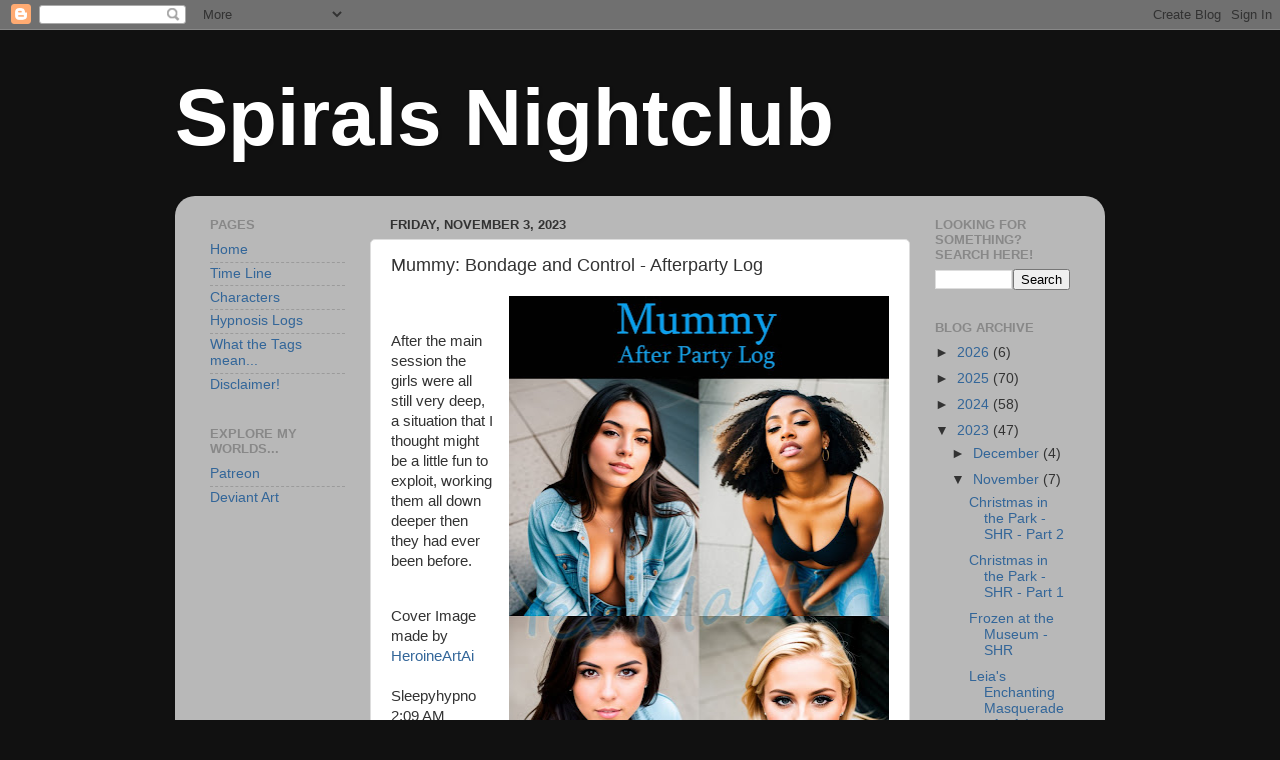

--- FILE ---
content_type: text/html; charset=UTF-8
request_url: http://www.spiralsnightclub.com/2023/11/mummy-bondage-and-control-afterparty-log.html
body_size: 19070
content:
<!DOCTYPE html>
<html class='v2' dir='ltr' lang='en'>
<head>
<link href='https://www.blogger.com/static/v1/widgets/335934321-css_bundle_v2.css' rel='stylesheet' type='text/css'/>
<meta content='width=1100' name='viewport'/>
<meta content='text/html; charset=UTF-8' http-equiv='Content-Type'/>
<meta content='blogger' name='generator'/>
<link href='http://www.spiralsnightclub.com/favicon.ico' rel='icon' type='image/x-icon'/>
<link href='http://www.spiralsnightclub.com/2023/11/mummy-bondage-and-control-afterparty-log.html' rel='canonical'/>
<link rel="alternate" type="application/atom+xml" title="Spirals Nightclub - Atom" href="http://www.spiralsnightclub.com/feeds/posts/default" />
<link rel="alternate" type="application/rss+xml" title="Spirals Nightclub - RSS" href="http://www.spiralsnightclub.com/feeds/posts/default?alt=rss" />
<link rel="service.post" type="application/atom+xml" title="Spirals Nightclub - Atom" href="https://www.blogger.com/feeds/1074042691062763335/posts/default" />

<link rel="alternate" type="application/atom+xml" title="Spirals Nightclub - Atom" href="http://www.spiralsnightclub.com/feeds/5538250377264605474/comments/default" />
<!--Can't find substitution for tag [blog.ieCssRetrofitLinks]-->
<link href='https://blogger.googleusercontent.com/img/b/R29vZ2xl/AVvXsEhlGfVYlyKffniYugGgjEYA_08Ddfcpm6yI1B5WDPIoJrIftmzkw3kX3vflCIOiT9JB8l-kdIexmjE6Bp6Wew97UyfB1ssCo2b2HnXudRV97AShqc9aA3vke4R7sfoHdukgLtdP3RmyWxahQk6CbYI7bOeT8Vb7Iej2cJW6z8HLHeWpNh8S2dIuYKR03zDK/w380-h640/After%20party%20Cover.jpg' rel='image_src'/>
<meta content='http://www.spiralsnightclub.com/2023/11/mummy-bondage-and-control-afterparty-log.html' property='og:url'/>
<meta content='Mummy: Bondage and Control - Afterparty Log' property='og:title'/>
<meta content='After the main session the girls were all still very deep, a  situation that I thought might be a little fun to exploit, working them  all d...' property='og:description'/>
<meta content='https://blogger.googleusercontent.com/img/b/R29vZ2xl/AVvXsEhlGfVYlyKffniYugGgjEYA_08Ddfcpm6yI1B5WDPIoJrIftmzkw3kX3vflCIOiT9JB8l-kdIexmjE6Bp6Wew97UyfB1ssCo2b2HnXudRV97AShqc9aA3vke4R7sfoHdukgLtdP3RmyWxahQk6CbYI7bOeT8Vb7Iej2cJW6z8HLHeWpNh8S2dIuYKR03zDK/w1200-h630-p-k-no-nu/After%20party%20Cover.jpg' property='og:image'/>
<title>Spirals Nightclub: Mummy: Bondage and Control - Afterparty Log</title>
<style id='page-skin-1' type='text/css'><!--
/*-----------------------------------------------
Blogger Template Style
Name:     Picture Window
Designer: Blogger
URL:      www.blogger.com
----------------------------------------------- */
/* Content
----------------------------------------------- */
body {
font: normal normal 15px Arial, Tahoma, Helvetica, FreeSans, sans-serif;
color: #333333;
background: #111111 none no-repeat scroll center center;
}
html body .region-inner {
min-width: 0;
max-width: 100%;
width: auto;
}
.content-outer {
font-size: 90%;
}
a:link {
text-decoration:none;
color: #336699;
}
a:visited {
text-decoration:none;
color: #6699cc;
}
a:hover {
text-decoration:underline;
color: #33aaff;
}
.content-outer {
background: transparent none repeat scroll top left;
-moz-border-radius: 0;
-webkit-border-radius: 0;
-goog-ms-border-radius: 0;
border-radius: 0;
-moz-box-shadow: 0 0 0 rgba(0, 0, 0, .15);
-webkit-box-shadow: 0 0 0 rgba(0, 0, 0, .15);
-goog-ms-box-shadow: 0 0 0 rgba(0, 0, 0, .15);
box-shadow: 0 0 0 rgba(0, 0, 0, .15);
margin: 20px auto;
}
.content-inner {
padding: 0;
}
/* Header
----------------------------------------------- */
.header-outer {
background: transparent none repeat-x scroll top left;
_background-image: none;
color: #ffffff;
-moz-border-radius: 0;
-webkit-border-radius: 0;
-goog-ms-border-radius: 0;
border-radius: 0;
}
.Header img, .Header #header-inner {
-moz-border-radius: 0;
-webkit-border-radius: 0;
-goog-ms-border-radius: 0;
border-radius: 0;
}
.header-inner .Header .titlewrapper,
.header-inner .Header .descriptionwrapper {
padding-left: 0;
padding-right: 0;
}
.Header h1 {
font: normal bold 80px Arial, Tahoma, Helvetica, FreeSans, sans-serif;
text-shadow: 1px 1px 3px rgba(0, 0, 0, 0.3);
}
.Header h1 a {
color: #ffffff;
}
.Header .description {
font-size: 130%;
}
/* Tabs
----------------------------------------------- */
.tabs-inner {
margin: .5em 20px 0;
padding: 0;
}
.tabs-inner .section {
margin: 0;
}
.tabs-inner .widget ul {
padding: 0;
background: transparent none repeat scroll bottom;
-moz-border-radius: 0;
-webkit-border-radius: 0;
-goog-ms-border-radius: 0;
border-radius: 0;
}
.tabs-inner .widget li {
border: none;
}
.tabs-inner .widget li a {
display: inline-block;
padding: .5em 1em;
margin-right: .25em;
color: #ffffff;
font: normal normal 15px Arial, Tahoma, Helvetica, FreeSans, sans-serif;
-moz-border-radius: 10px 10px 0 0;
-webkit-border-top-left-radius: 10px;
-webkit-border-top-right-radius: 10px;
-goog-ms-border-radius: 10px 10px 0 0;
border-radius: 10px 10px 0 0;
background: transparent url(https://resources.blogblog.com/blogblog/data/1kt/transparent/black50.png) repeat scroll top left;
border-right: 1px solid transparent;
}
.tabs-inner .widget li:first-child a {
padding-left: 1.25em;
-moz-border-radius-topleft: 10px;
-moz-border-radius-bottomleft: 0;
-webkit-border-top-left-radius: 10px;
-webkit-border-bottom-left-radius: 0;
-goog-ms-border-top-left-radius: 10px;
-goog-ms-border-bottom-left-radius: 0;
border-top-left-radius: 10px;
border-bottom-left-radius: 0;
}
.tabs-inner .widget li.selected a,
.tabs-inner .widget li a:hover {
position: relative;
z-index: 1;
background: transparent url(https://resources.blogblog.com/blogblog/data/1kt/transparent/white80.png) repeat scroll bottom;
color: #336699;
-moz-box-shadow: 0 0 3px rgba(0, 0, 0, .15);
-webkit-box-shadow: 0 0 3px rgba(0, 0, 0, .15);
-goog-ms-box-shadow: 0 0 3px rgba(0, 0, 0, .15);
box-shadow: 0 0 3px rgba(0, 0, 0, .15);
}
/* Headings
----------------------------------------------- */
h2 {
font: bold normal 13px Arial, Tahoma, Helvetica, FreeSans, sans-serif;
text-transform: uppercase;
color: #888888;
margin: .5em 0;
}
/* Main
----------------------------------------------- */
.main-outer {
background: transparent url(https://resources.blogblog.com/blogblog/data/1kt/transparent/white80.png) repeat scroll top left;
-moz-border-radius: 20px 20px 0 0;
-webkit-border-top-left-radius: 20px;
-webkit-border-top-right-radius: 20px;
-webkit-border-bottom-left-radius: 0;
-webkit-border-bottom-right-radius: 0;
-goog-ms-border-radius: 20px 20px 0 0;
border-radius: 20px 20px 0 0;
-moz-box-shadow: 0 1px 3px rgba(0, 0, 0, .15);
-webkit-box-shadow: 0 1px 3px rgba(0, 0, 0, .15);
-goog-ms-box-shadow: 0 1px 3px rgba(0, 0, 0, .15);
box-shadow: 0 1px 3px rgba(0, 0, 0, .15);
}
.main-inner {
padding: 15px 20px 20px;
}
.main-inner .column-center-inner {
padding: 0 0;
}
.main-inner .column-left-inner {
padding-left: 0;
}
.main-inner .column-right-inner {
padding-right: 0;
}
/* Posts
----------------------------------------------- */
h3.post-title {
margin: 0;
font: normal normal 18px Arial, Tahoma, Helvetica, FreeSans, sans-serif;
}
.comments h4 {
margin: 1em 0 0;
font: normal normal 18px Arial, Tahoma, Helvetica, FreeSans, sans-serif;
}
.date-header span {
color: #333333;
}
.post-outer {
background-color: #ffffff;
border: solid 1px #dddddd;
-moz-border-radius: 5px;
-webkit-border-radius: 5px;
border-radius: 5px;
-goog-ms-border-radius: 5px;
padding: 15px 20px;
margin: 0 -20px 20px;
}
.post-body {
line-height: 1.4;
font-size: 110%;
position: relative;
}
.post-header {
margin: 0 0 1.5em;
color: #999999;
line-height: 1.6;
}
.post-footer {
margin: .5em 0 0;
color: #999999;
line-height: 1.6;
}
#blog-pager {
font-size: 140%
}
#comments .comment-author {
padding-top: 1.5em;
border-top: dashed 1px #ccc;
border-top: dashed 1px rgba(128, 128, 128, .5);
background-position: 0 1.5em;
}
#comments .comment-author:first-child {
padding-top: 0;
border-top: none;
}
.avatar-image-container {
margin: .2em 0 0;
}
/* Comments
----------------------------------------------- */
.comments .comments-content .icon.blog-author {
background-repeat: no-repeat;
background-image: url([data-uri]);
}
.comments .comments-content .loadmore a {
border-top: 1px solid #33aaff;
border-bottom: 1px solid #33aaff;
}
.comments .continue {
border-top: 2px solid #33aaff;
}
/* Widgets
----------------------------------------------- */
.widget ul, .widget #ArchiveList ul.flat {
padding: 0;
list-style: none;
}
.widget ul li, .widget #ArchiveList ul.flat li {
border-top: dashed 1px #ccc;
border-top: dashed 1px rgba(128, 128, 128, .5);
}
.widget ul li:first-child, .widget #ArchiveList ul.flat li:first-child {
border-top: none;
}
.widget .post-body ul {
list-style: disc;
}
.widget .post-body ul li {
border: none;
}
/* Footer
----------------------------------------------- */
.footer-outer {
color:#cccccc;
background: transparent url(https://resources.blogblog.com/blogblog/data/1kt/transparent/black50.png) repeat scroll top left;
-moz-border-radius: 0 0 20px 20px;
-webkit-border-top-left-radius: 0;
-webkit-border-top-right-radius: 0;
-webkit-border-bottom-left-radius: 20px;
-webkit-border-bottom-right-radius: 20px;
-goog-ms-border-radius: 0 0 20px 20px;
border-radius: 0 0 20px 20px;
-moz-box-shadow: 0 1px 3px rgba(0, 0, 0, .15);
-webkit-box-shadow: 0 1px 3px rgba(0, 0, 0, .15);
-goog-ms-box-shadow: 0 1px 3px rgba(0, 0, 0, .15);
box-shadow: 0 1px 3px rgba(0, 0, 0, .15);
}
.footer-inner {
padding: 10px 20px 20px;
}
.footer-outer a {
color: #99ccee;
}
.footer-outer a:visited {
color: #77aaee;
}
.footer-outer a:hover {
color: #33aaff;
}
.footer-outer .widget h2 {
color: #aaaaaa;
}
/* Mobile
----------------------------------------------- */
html body.mobile {
height: auto;
}
html body.mobile {
min-height: 480px;
background-size: 100% auto;
}
.mobile .body-fauxcolumn-outer {
background: transparent none repeat scroll top left;
}
html .mobile .mobile-date-outer, html .mobile .blog-pager {
border-bottom: none;
background: transparent url(https://resources.blogblog.com/blogblog/data/1kt/transparent/white80.png) repeat scroll top left;
margin-bottom: 10px;
}
.mobile .date-outer {
background: transparent url(https://resources.blogblog.com/blogblog/data/1kt/transparent/white80.png) repeat scroll top left;
}
.mobile .header-outer, .mobile .main-outer,
.mobile .post-outer, .mobile .footer-outer {
-moz-border-radius: 0;
-webkit-border-radius: 0;
-goog-ms-border-radius: 0;
border-radius: 0;
}
.mobile .content-outer,
.mobile .main-outer,
.mobile .post-outer {
background: inherit;
border: none;
}
.mobile .content-outer {
font-size: 100%;
}
.mobile-link-button {
background-color: #336699;
}
.mobile-link-button a:link, .mobile-link-button a:visited {
color: #ffffff;
}
.mobile-index-contents {
color: #333333;
}
.mobile .tabs-inner .PageList .widget-content {
background: transparent url(https://resources.blogblog.com/blogblog/data/1kt/transparent/white80.png) repeat scroll bottom;
color: #336699;
}
.mobile .tabs-inner .PageList .widget-content .pagelist-arrow {
border-left: 1px solid transparent;
}
.article .article-content { word-break: normal !important; }
--></style>
<style id='template-skin-1' type='text/css'><!--
body {
min-width: 930px;
}
.content-outer, .content-fauxcolumn-outer, .region-inner {
min-width: 930px;
max-width: 930px;
_width: 930px;
}
.main-inner .columns {
padding-left: 180px;
padding-right: 180px;
}
.main-inner .fauxcolumn-center-outer {
left: 180px;
right: 180px;
/* IE6 does not respect left and right together */
_width: expression(this.parentNode.offsetWidth -
parseInt("180px") -
parseInt("180px") + 'px');
}
.main-inner .fauxcolumn-left-outer {
width: 180px;
}
.main-inner .fauxcolumn-right-outer {
width: 180px;
}
.main-inner .column-left-outer {
width: 180px;
right: 100%;
margin-left: -180px;
}
.main-inner .column-right-outer {
width: 180px;
margin-right: -180px;
}
#layout {
min-width: 0;
}
#layout .content-outer {
min-width: 0;
width: 800px;
}
#layout .region-inner {
min-width: 0;
width: auto;
}
body#layout div.add_widget {
padding: 8px;
}
body#layout div.add_widget a {
margin-left: 32px;
}
--></style>
<link href='https://www.blogger.com/dyn-css/authorization.css?targetBlogID=1074042691062763335&amp;zx=1dae061b-bb57-4cdc-9b39-93a49639c16a' media='none' onload='if(media!=&#39;all&#39;)media=&#39;all&#39;' rel='stylesheet'/><noscript><link href='https://www.blogger.com/dyn-css/authorization.css?targetBlogID=1074042691062763335&amp;zx=1dae061b-bb57-4cdc-9b39-93a49639c16a' rel='stylesheet'/></noscript>
<meta name='google-adsense-platform-account' content='ca-host-pub-1556223355139109'/>
<meta name='google-adsense-platform-domain' content='blogspot.com'/>

</head>
<body class='loading variant-open'>
<div class='navbar section' id='navbar' name='Navbar'><div class='widget Navbar' data-version='1' id='Navbar1'><script type="text/javascript">
    function setAttributeOnload(object, attribute, val) {
      if(window.addEventListener) {
        window.addEventListener('load',
          function(){ object[attribute] = val; }, false);
      } else {
        window.attachEvent('onload', function(){ object[attribute] = val; });
      }
    }
  </script>
<div id="navbar-iframe-container"></div>
<script type="text/javascript" src="https://apis.google.com/js/platform.js"></script>
<script type="text/javascript">
      gapi.load("gapi.iframes:gapi.iframes.style.bubble", function() {
        if (gapi.iframes && gapi.iframes.getContext) {
          gapi.iframes.getContext().openChild({
              url: 'https://www.blogger.com/navbar/1074042691062763335?po\x3d5538250377264605474\x26origin\x3dhttp://www.spiralsnightclub.com',
              where: document.getElementById("navbar-iframe-container"),
              id: "navbar-iframe"
          });
        }
      });
    </script><script type="text/javascript">
(function() {
var script = document.createElement('script');
script.type = 'text/javascript';
script.src = '//pagead2.googlesyndication.com/pagead/js/google_top_exp.js';
var head = document.getElementsByTagName('head')[0];
if (head) {
head.appendChild(script);
}})();
</script>
</div></div>
<div class='body-fauxcolumns'>
<div class='fauxcolumn-outer body-fauxcolumn-outer'>
<div class='cap-top'>
<div class='cap-left'></div>
<div class='cap-right'></div>
</div>
<div class='fauxborder-left'>
<div class='fauxborder-right'></div>
<div class='fauxcolumn-inner'>
</div>
</div>
<div class='cap-bottom'>
<div class='cap-left'></div>
<div class='cap-right'></div>
</div>
</div>
</div>
<div class='content'>
<div class='content-fauxcolumns'>
<div class='fauxcolumn-outer content-fauxcolumn-outer'>
<div class='cap-top'>
<div class='cap-left'></div>
<div class='cap-right'></div>
</div>
<div class='fauxborder-left'>
<div class='fauxborder-right'></div>
<div class='fauxcolumn-inner'>
</div>
</div>
<div class='cap-bottom'>
<div class='cap-left'></div>
<div class='cap-right'></div>
</div>
</div>
</div>
<div class='content-outer'>
<div class='content-cap-top cap-top'>
<div class='cap-left'></div>
<div class='cap-right'></div>
</div>
<div class='fauxborder-left content-fauxborder-left'>
<div class='fauxborder-right content-fauxborder-right'></div>
<div class='content-inner'>
<header>
<div class='header-outer'>
<div class='header-cap-top cap-top'>
<div class='cap-left'></div>
<div class='cap-right'></div>
</div>
<div class='fauxborder-left header-fauxborder-left'>
<div class='fauxborder-right header-fauxborder-right'></div>
<div class='region-inner header-inner'>
<div class='header section' id='header' name='Header'><div class='widget Header' data-version='1' id='Header1'>
<div id='header-inner'>
<div class='titlewrapper'>
<h1 class='title'>
<a href='http://www.spiralsnightclub.com/'>
Spirals Nightclub
</a>
</h1>
</div>
<div class='descriptionwrapper'>
<p class='description'><span>
</span></p>
</div>
</div>
</div></div>
</div>
</div>
<div class='header-cap-bottom cap-bottom'>
<div class='cap-left'></div>
<div class='cap-right'></div>
</div>
</div>
</header>
<div class='tabs-outer'>
<div class='tabs-cap-top cap-top'>
<div class='cap-left'></div>
<div class='cap-right'></div>
</div>
<div class='fauxborder-left tabs-fauxborder-left'>
<div class='fauxborder-right tabs-fauxborder-right'></div>
<div class='region-inner tabs-inner'>
<div class='tabs no-items section' id='crosscol' name='Cross-Column'></div>
<div class='tabs no-items section' id='crosscol-overflow' name='Cross-Column 2'></div>
</div>
</div>
<div class='tabs-cap-bottom cap-bottom'>
<div class='cap-left'></div>
<div class='cap-right'></div>
</div>
</div>
<div class='main-outer'>
<div class='main-cap-top cap-top'>
<div class='cap-left'></div>
<div class='cap-right'></div>
</div>
<div class='fauxborder-left main-fauxborder-left'>
<div class='fauxborder-right main-fauxborder-right'></div>
<div class='region-inner main-inner'>
<div class='columns fauxcolumns'>
<div class='fauxcolumn-outer fauxcolumn-center-outer'>
<div class='cap-top'>
<div class='cap-left'></div>
<div class='cap-right'></div>
</div>
<div class='fauxborder-left'>
<div class='fauxborder-right'></div>
<div class='fauxcolumn-inner'>
</div>
</div>
<div class='cap-bottom'>
<div class='cap-left'></div>
<div class='cap-right'></div>
</div>
</div>
<div class='fauxcolumn-outer fauxcolumn-left-outer'>
<div class='cap-top'>
<div class='cap-left'></div>
<div class='cap-right'></div>
</div>
<div class='fauxborder-left'>
<div class='fauxborder-right'></div>
<div class='fauxcolumn-inner'>
</div>
</div>
<div class='cap-bottom'>
<div class='cap-left'></div>
<div class='cap-right'></div>
</div>
</div>
<div class='fauxcolumn-outer fauxcolumn-right-outer'>
<div class='cap-top'>
<div class='cap-left'></div>
<div class='cap-right'></div>
</div>
<div class='fauxborder-left'>
<div class='fauxborder-right'></div>
<div class='fauxcolumn-inner'>
</div>
</div>
<div class='cap-bottom'>
<div class='cap-left'></div>
<div class='cap-right'></div>
</div>
</div>
<!-- corrects IE6 width calculation -->
<div class='columns-inner'>
<div class='column-center-outer'>
<div class='column-center-inner'>
<div class='main section' id='main' name='Main'><div class='widget Blog' data-version='1' id='Blog1'>
<div class='blog-posts hfeed'>

          <div class="date-outer">
        
<h2 class='date-header'><span>Friday, November 3, 2023</span></h2>

          <div class="date-posts">
        
<div class='post-outer'>
<div class='post hentry uncustomized-post-template' itemprop='blogPost' itemscope='itemscope' itemtype='http://schema.org/BlogPosting'>
<meta content='https://blogger.googleusercontent.com/img/b/R29vZ2xl/AVvXsEhlGfVYlyKffniYugGgjEYA_08Ddfcpm6yI1B5WDPIoJrIftmzkw3kX3vflCIOiT9JB8l-kdIexmjE6Bp6Wew97UyfB1ssCo2b2HnXudRV97AShqc9aA3vke4R7sfoHdukgLtdP3RmyWxahQk6CbYI7bOeT8Vb7Iej2cJW6z8HLHeWpNh8S2dIuYKR03zDK/w380-h640/After%20party%20Cover.jpg' itemprop='image_url'/>
<meta content='1074042691062763335' itemprop='blogId'/>
<meta content='5538250377264605474' itemprop='postId'/>
<a name='5538250377264605474'></a>
<h3 class='post-title entry-title' itemprop='name'>
Mummy: Bondage and Control - Afterparty Log
</h3>
<div class='post-header'>
<div class='post-header-line-1'></div>
</div>
<div class='post-body entry-content' id='post-body-5538250377264605474' itemprop='description articleBody'>
<p></p><div class="separator" style="clear: both; text-align: center;"><a href="https://blogger.googleusercontent.com/img/b/R29vZ2xl/AVvXsEhlGfVYlyKffniYugGgjEYA_08Ddfcpm6yI1B5WDPIoJrIftmzkw3kX3vflCIOiT9JB8l-kdIexmjE6Bp6Wew97UyfB1ssCo2b2HnXudRV97AShqc9aA3vke4R7sfoHdukgLtdP3RmyWxahQk6CbYI7bOeT8Vb7Iej2cJW6z8HLHeWpNh8S2dIuYKR03zDK/s1728/After%20party%20Cover.jpg" imageanchor="1" style="clear: right; float: right; margin-bottom: 1em; margin-left: 1em;"><img border="0" data-original-height="1728" data-original-width="1024" height="640" src="https://blogger.googleusercontent.com/img/b/R29vZ2xl/AVvXsEhlGfVYlyKffniYugGgjEYA_08Ddfcpm6yI1B5WDPIoJrIftmzkw3kX3vflCIOiT9JB8l-kdIexmjE6Bp6Wew97UyfB1ssCo2b2HnXudRV97AShqc9aA3vke4R7sfoHdukgLtdP3RmyWxahQk6CbYI7bOeT8Vb7Iej2cJW6z8HLHeWpNh8S2dIuYKR03zDK/w380-h640/After%20party%20Cover.jpg" width="380" /></a></div><br /><p></p><p>After the main session the girls were all still very deep, a 
situation that I thought might be a little fun to exploit, working them 
all down deeper then they had ever been before. <br /><br /></p><p>Cover Image made by <a href="https://www.deviantart.com/heroineartai" target="_blank">HeroineArtAi</a><br /><br />Sleepyhypno 2:09 AM<br />it is... for most of us, after 2 am.<br />for one it is after 3 am.<br />and for another it I believe after midnight.<br />you are aware<br />maybe for the firs ttime<br />what time it is.<br />do any of you need, to head to bed<br />to head to sleep<br />for the night.<br /><br />Ivy 2:11 AM<br />no master, i am ok<br /><br />Psyco-Turnip 2:11 AM<br />Yes Master, head to sleep.<br /><br />Amazonian-Princess 2:11 AM<br />okay for now master<br /><br />SleepyGirl 2:12 AM<br />can go a little longer<br /><br />Sleepyhypno 2:13 AM<br />very good ladies<br />since we have to say good night to one of our own.<br />one who must sleep<br />one who will walk to her bed<br />arms outstretched<br />pulled by her wrists<br />helpless<br />and blank<br />one who will fall into a deep deep sleep<br />as soon as she is comfortable<br />we are left with a small dilemma...<br />should we allow her, and the rest of you...<br />to remember.<br />or sholud we simply<br />make her memory<br />and yours<br />a blank<br />a void<br />no recollection<br />no memory<br />only a feeling<br />of helplessness<br />a feeling,<br />of deep<br />intimate pleasure<br />and control<br />which do you think we should do now ladies?</p><span></span><p><span></span></p><a name="more"></a>&nbsp;<p></p><p>Ivy 2:14 AM<br />Feeeeeeeeeeeeeling!<br /><br />[Ivy Comment: bahahahahaahah! I replied REAL quick, didn't I?]<br />[Hypnotist Comment: More than a minute before everyone else]<br /><br />Amazonian-Princess 2:15 AM<br />void<br /><br />SleepyGirl 2:15 AM<br />blank void<br /><br />Sleepyhypno 2:15 AM<br />very good<br />psyco, they have elected to make you simply forget<br />and by default<br />they will also<br />forget<br />how does that make you feel?<br /><br />Psyco-Turnip 2:16 AM<br />Incredibly aroused Master.<br /><br />Sleepyhypno 2:16 AM<br />good girl<br />you are free<br />on your way to bed<br />as are you all<br />to deal with any lingering feelings<br />of arousal<br />in whatever way suits you best<br />understand ladies?<br /><br />Ivy 2:16 AM<br />yes master<br /><br />SleepyGirl 2:16 AM<br />yes master<br /><br />Amazonian-Princess 2:16 AM<br />yes master<br /><br />Sleepyhypno 2:17 AM<br />very good ladies...<br />psyco, is there anything you'd like to comment, before your memory is erased. and you are sent to bed?<br /><br />Psyco-Turnip 2:18 AM<br />Obey Master in my stead sisters.<br /><br />[Sleepgirl Comment: solid advice]<br />[Ivy Comment: I think I would have saluted...maybe I did?]<br />[Hypnotist Comment: She was really kind of dramatic there. Love it Psyco!]<br /><br />Ivy 2:18 AM<br />nod<br /><br />Sleepyhypno 2:18 AM<br />Flawless Psyco, flawless<br />Ladies... focus<br />and watch<br />and listen<br />in a moment<br />Psyco,<br />is going to get up<br />and go to bed<br />she will be pulled form her chair<br />arms out<br />and move towards her bed<br />free to deal with any<br />pent up arousal<br />before she does<br />but once she lays in bed<br />she will forget<br />you will all forget<br />what happened here tonight<br />you will remember joining the chat<br />the first in months<br />you will remember talking<br />and catching up<br />you will remember feeling how good it was<br />to be in these groups<br />in these chats<br />comfortable with friends<br />and you will remember just how grateful I am<br />to have you here.<br />and how much I thank you<br />for your time<br />your energy<br />and most of all<br />your support<br />and your trust<br />you will remember an induction starting<br />you will remember watching<br />as your fellow sisters in trance<br />drift<br />slowly<br />deeply<br />down into trance<br />there is something<br />sexy<br />something exciting<br />about watching another young woman<br />slip into a helpless trance<br />something that just<br />turns you on<br />just a bit<br />isn't that right ladies?<br /><br />SleepyGirl 2:21 AM<br />yes master<br /><br />[Sleepygirl Comment: resounding yes here&#8230;]<br /><br />Ivy 2:21 AM<br />-nod nod- yes master<br /><br />Amazonian-Princess 2:21 AM<br />yes master<br /><br />Psyco-Turnip 2:22 AM<br />Yes Master.<br /><br />Sleepyhypno 2:22 AM<br />very good<br />but after you remember seeing your sisters<br />one by one<br />drop into trance<br />you'll feel that familiar pull<br />wash over your mind<br />ash over your body<br />you'll remember<br />slipping into trance<br />but then<br />after that<br />simply nothing<br />nothing at all<br />it will be a blissful<br />exciting void<br />do you like that idea ladies/<br /><br />SleepyGirl 2:23 AM<br />yes master<br /><br />Ivy 2:23 AM<br />yes master<br /><br />Amazonian-Princess 2:23 AM<br />yes<br /><br />Psyco-Turnip 2:23 AM<br />Yes Master.<br /><br />Sleepyhypno 2:23 AM<br />very good ladies.<br />You will however find<br />that you feel very good<br />very refreshed<br />and very openly flirty<br />with me.<br />when we talk<br />after all<br />you are all doing this to help me out<br />it would be,<br />out of character<br />of me to not abuse that<br />in the most male<br />and predictable way<br />i could manage<br />and that is why you all enjoy this<br />why you all like<br />to sink for me<br />because you know i'll abuse the privilage<br />in all the right ways<br />all the ways that make you feel<br />special<br />and desired<br />all the ways that make you feel<br />naughty<br />and helpless<br />and yet knowing you are<br />completely safe<br />isn't that right ladies?<br /><br />[Sleepygirl
 Comment: not at all because of conditioning, no of course not...&nbsp; (i'm 
not disagreeing with the statement, just being an ass)]<br />[Psyco Comment: 10'000%]<br />[Ivy Comment: This is what it is for me]<br /><br />Ivy 2:25 AM<br />oh yes master<br /><br />SleepyGirl 2:25 AM<br />yes master<br /><br />Psyco-Turnip 2:25 AM<br />Yes Master.<br /><br />Amazonian-Princess 2:25 AM<br />yes master<br /><br />Sleepyhypno 2:25 AM<br />very good<br />psyco...<br />you are the first to sleep<br />you may do so NOW,&nbsp; and thank you once again.<br />good night psyco<br />as for the rest of you<br />You are a girl<br /><br />Ivy 2:26 AM<br />girls are meant to be hyponotized<br /><br />[Ivy Comment: Ah yes, "hyponotized" ~~**facepalm**~~]<br />[Hypnotist
 Comment: given just how articulate you are, even in hypnosis seeing you
 misspell things is a good sign that your pretty deep.]<br /><br />SleepyGirl 2:26 AM<br />girls were made to be hypnotized<br /><br />Amazonian-Princess 2:26 AM<br />girls were made to be hpynotized<br /><br />Psyco-Turnip 2:27 AM<br />Yes Master, gooGirls are made to by Hypnotized.<br /><br />Sleepyhypno 2:27 AM<br />very good psyco... thank you<br />go to bed now psyco.<br />good night.<br /><br />Psyco-Turnip 2:27 AM<br />Yes Master.<br /><br />Sleepyhypno 2:30 AM<br />how do you feel ladies?<br /><br />Ivy 2:31 AM<br />all around sluggish master<br /><br />Amazonian-Princess 2:31 AM<br />that<br /><br />SleepyGirl 2:31 AM<br />empty, helpless, gone master<br /><br />[Sleepygirl Comment: theres something about reading that that both pushes buttons and also somehow makes me slightly fuzzy]<br /><br />Sleepyhypno 2:31 AM<br />very good ladies.<br />should i be,&nbsp; naughty, or should i behave, before sending you to bed?<br /><br />Ivy 2:32 AM<br />youve done a good job , rewrd youself as you see fit , i say<br /><br />[Ivy Comment: You're, uh, NOT pulling punches there, are you, Me?]<br /><br />SleepyGirl 2:32 AM<br />naughty, master<br /><br />Amazonian-Princess 2:32 AM<br />i dont know<br /><br />Sleepyhypno 2:33 AM<br />are you feeling naughty princess?<br /><br />Amazonian-Princess 2:33 AM<br />a little master<br /><br />Sleepyhypno 2:34 AM<br />your two sisters in trance, and both deep and helpless..&nbsp; they will obey... will you follow them princess?<br /><br />Amazonian-Princess 2:34 AM<br />yes master<br /><br />Sleepyhypno 2:35 AM<br />you can all feel the energy in your mind<br />feel it pulsing<br />keeping your thoughts<br />empty<br />and blank<br />there is no resistance<br />you surrendered too deeply<br />you surrendered completely<br />your bound by my words<br />helpless in them<br />completely<br />totally<br />helpless<br />unable to resist<br />you can feel the magic<br />on your wrists<br />pulling your body forward<br />in your mind<br />taking step<br />after step<br />moving<br />where i want you too<br />isn't that right ladies?<br /><br />Ivy 2:36 AM<br />``**shiver**~~&nbsp; yes&nbsp; master<br /><br />SleepyGirl 2:36 AM<br />yes master<br /><br />Amazonian-Princess 2:36 AM<br />yes<br /><br />Sleepyhypno 2:36 AM<br />you can't help but follow<br />one by one<br />single file<br />you can see the two girls in front of you<br />blank and empty<br />their heads down<br />their mouths hanging open<br />unable to think<br />unable to move<br />simply<br />emptry<br />pulled forward<br />but their arms<br />out stretched<br />you can see them<br />hear them moan softly<br />as they step<br />after step<br />to my desire<br />to my control<br />but you realize<br />you are no different<br />your mind is just as empty<br />your mouth open<br />your eyes blank<br />glowing with the spell<br />the energy i put on you.<br />yoru arms out<br />slowly<br />softly<br />taking step<br />after step<br />single file<br />a row of helpless<br />beautiful young women<br />how does that make you feel?<br /><br />SleepyGirl 2:38 AM<br />empty, controlled, aroused master<br /><br />Ivy 2:38 AM<br />peacefully blnk<br /><br />Amazonian-Princess 2:38 AM<br />aroused mindess<br /><br />Sleepyhypno 2:39 AM<br />you feel yoruself<br />step by step<br />but you becaomse aware that you are being lead<br />downthe street<br />and slowly<br />deeply<br />into a private residence<br />teh room is dark<br />and the windows are tinted<br />no one will be looking in<br />not unless i want them too<br />it is simply the three of you<br />and me<br />and snap my fingers<br />and you turn to face me<br />pulled that way by your wrists<br />magically bound<br />magically held<br />like your chained<br />tied to my will<br />to my commands<br />you are truly helpless<br />arn't you<br /><br />SleepyGirl 2:40 AM<br />yes master<br /><br />Ivy 2:40 AM<br />deeply master<br /><br />Amazonian-Princess 2:40 AM<br />yes master<br /><br />Sleepyhypno 2:41 AM<br />you todl me to be naughty.<br />this is how i misbehave<br />as you feel me watching you<br />i snap my fingers<br />and you feel your hands<br />being guided<br />slowly<br />gentl y<br />deeply<br />to your bodies<br />sliding along your form<br />you find that as this happens<br />your clothes eem to fade away<br />the wraps around your body<br />fall away<br />not completely<br />not totally<br />but enough that you are a bit more<br />exposed<br />a bit more visible<br />all of the lovely parts<br />that you keep hidden<br />are on display<br />visible to me<br />and me alone<br />your sisters in trance can see you<br />and you can see them<br />but you are all blank<br />and empty<br />and none of you will remember this in the morning<br />isn't that right ladies<br /><br />SleepyGirl 2:42 AM<br />yes master<br /><br />Ivy 2:42 AM<br />yes&nbsp; master<br /><br />[Ivy
 Comment: Fun fact: Not everything is forgotten by the next morning but,
 with my process, it does fade and fade until there's only flashes of 
things and feelings.]<br /><br />Amazonian-Princess 2:43 AM<br />yes master<br /><br />Sleepyhypno 2:43 AM<br />and how does that make you feel<br /><br />SleepyGirl 2:43 AM<br />more controlled, master<br /><br />Ivy 2:43 AM<br />controlled toy master<br /><br />Amazonian-Princess 2:44 AM<br />controlled<br /><br />Sleepyhypno 2:44 AM<br />very good.<br />so focused and relaxed<br />as your clothes fall away<br />you feel your arms being slowly<br />gently<br />pulled down<br />down<br />down<br />until they are straight down<br />in front of you<br />but they keep being pulled<br />lower<br />and lower<br />you feel your body being pulled<br />down<br />bending a tthe waist<br />and down<br />deeper<br />lower<br />down<br />down<br />down<br />bending at your knees<br />and lowering<br />down to your knees<br />yoru wrists<br />on the floor<br />nearly locked there<br />shoulders slumped<br />head forward<br />mouth open<br />empty<br />relaxed<br />on dispaly<br />eyes glowing green<br />helpless<br />how do you feel<br /><br />Ivy 2:46 AM<br />aroused master!<br /><br />SleepyGirl 2:46 AM<br />mindless, on display master<br /><br />Amazonian-Princess 2:46 AM<br />empty<br /><br />Sleepyhypno 2:46 AM<br />very good ladies<br />you are my prizes for the night<br />the culmination<br />of years of work<br />years of effort<br />bringing yo udown<br />more and more deeply<br />little by little<br />but ontihgt seemed to push a button<br />not online in the brains of the ladies with you<br />but in your own<br />tonight something was turned...<br />off.<br />you felt it.<br />one by one<br />and as it was turned off.<br />you couldn't help but become...<br />turned on.<br />isn't that right ladies?<br /><br />Ivy 2:48 AM<br />yes master<br /><br />SleepyGirl 2:48 AM<br />yes master<br /><br />Amazonian-Princess 2:48 AM<br />yes masster<br /><br />[Princess Comment: I didn't realize how easily and deeply I had fallen back into this until I answered this question aloud]<br />[Hypnotist Comment: aloud? as in out loud in real life?]<br />[Princess Comment: ...yes]<br />[Hypnotist Comment: Hot Damn! ... ... I mean. Thank you for sharing this with us Princess]<br />[Sleepygirl
 Comment: i think you might be encouraging more of the ego stroking, 
here :cP (he gets one free pass, now i'm just going to be snarky)]<br /><br />Sleepyhypno 2:48 AM<br />and here you sit<br />helpless<br />and open<br />your body is mine to manipulate<br />your mind is off<br />and none of you will remember a thing<br />but there is something here<br />a little choice you must make<br />ina moment&#8230;<br /><br />[Hypnotists
 Note: I gave the girls some very personalized suggestions at this 
point, each based on their own interests that I know from dealing with 
them, and helped them to work themselves deeper, but since the method 
involved intimate details about who they are, this section will be 
highly edited to keep their privacy intact this will be why you see time
 jumps like the nearly 15 minute gap below. The log below picks up after
 a long strand of individualized and very personal suggestions. I hope 
you can understand the need for discretion and the edits here.]<br /><br />[Ivy Comment: VERY much appreciated...specially since I don't remember what happened.]<br /><br />Sleepyhypno 3:01 AM<br />how deep you are.<br />and how you feel.<br /><br />Amazonian-Princess 3:07 AM<br />5032<br /><br />Sleepyhypno 3:07 AM<br />how do you feel princess?<br /><br />Amazonian-Princess 3:07 AM<br />deep<br /><br />SleepyGirl 3:08 AM<br />1,990,900<br /><br />Ivy 3:08 AM<br />525 , feel...i odn know, good new strange feeling<br /><br />[Hypnotists
 Note: To give you an idea of just how profound what was done to them 
was, and how well it affected them. All three of them are currently 
deeper than I have on record. Sleepygirl will actually continue to drop 
deeper, while the others will slowly start to come up a bit which is 
natural to happen in a setting like this.]<br /><br />[Ivy Comment: Heck, that's deeper than even I know!]<br />[Hypnotist
 Comment: All of their memories get a little&#8230; fuzzy, long before they 
reached this depth. So suggesting they would forget was not exactly 
difficult for me.]<br /><br />Sleepyhypno 3:09 AM<br />very good ladies<br />do you feel comfortable discussing what you did? it's ok to say no.<br /><br />Amazonian-Princess 3:09 AM<br />no master<br /><br />SleepyGirl 3:09 AM<br />no master<br /><br />Ivy 3:10 AM<br />no master<br /><br />[Hypnotist&#8217;s
 Note: And this is why it was edited. I asked them if they would feel 
comfortable and they said no. If your subject says no, you MUST respect 
that or they will not be your subject any longer.]<br /><br />[Ivy Comment: SOLID advice!]<br /><br />Sleepyhypno 3:10 AM<br />would you feel comfortable telling me, in private? it is ok to say no.<br /><br />Ivy 3:10 AM<br />yes master<br /><br />SleepyGirl 3:10 AM<br />yes master<br /><br />Amazonian-Princess 3:10 AM<br />yes master<br /><br />Sleepyhypno 3:11 AM<br />then you will send me a private message and tell me what you did, in your own words, as much or as little as you would like.<br /><br />Ivy 3:11 AM<br />nod yes master<br /><br />[Hypnotists
 Note: I spent about ten minutes asking the girls individually how they 
felt about the suggestions given, how deep they were and if they had any
 comments or things like that. All of that was very private and 
individualized, but again must be edited out to respect their privacy]<br /><br />Sleepyhypno 3:20 AM<br />how do you feel now ladies?<br /><br />Ivy 3:20 AM<br />calm<br /><br />SleepyGirl 3:20 AM<br />deep, relaxed, helpless<br /><br />Amazonian-Princess 3:21 AM<br />docile, relaxed<br /><br />Sleepyhypno 3:21 AM<br />very good ladies<br />I think it is about time that we started to send you all to bed<br />to sleep<br />and to dream<br />to forget<br />but since we did something<br />a bit unique<br />a bit special here tonight<br />you'll be able to dream<br />and fantasize about what happened here<br />about how you felt<br />you won't realize it's real<br />won't realize it's a memory<br />but you will be able to simply<br />enjoy<br />is that ok with you ladies?<br /><br />SleepyGirl 3:22 AM<br />yes master<br /><br />Ivy 3:22 AM<br />yes master<br /><br />Amazonian-Princess 3:22 AM<br />yes master<br /><br />Sleepyhypno 3:23 AM<br />good girls<br />You will of course be getting these logs to review. these logs to read over to make sure your privacy is kept safe<br />The second half of that log might be, heavily edited.<br />but as you read it over<br />you'll find yourself<br />slipping back down<br />remembering what you felt<br />the control<br />thelplessness<br />the shared feeling of surrender<br />of submission<br />of climax<br />you'll be free<br />and encouraged to add your own comments<br />and i'll add them in later<br />and to respond to one another<br />but when you get to the end<br />you'll leave a little message<br />a little signing off about how it felt<br />to read this<br />and to experience it<br />and then you will simply tell yourself<br />that it is time to forget<br />and the memory will fade<br />back into your mind<br />secret and hidden<br />in all but the deepest of dreams<br />is that ok with you ladies?<br /><br />SleepyGirl 3:25 AM<br />yes master<br /><br />Amazonian-Princess 3:25 AM<br />yes master<br /><br />Ivy 3:26 AM<br />yes master<br /><br />Sleepyhypno 3:26 AM<br />very good.<br />Is
 there anything you'd like to comment, to me, or your hypnotized 
sisters, before we all go to sleep, three to dream and forget, and one 
to giggle like an evil genius.<br /><br />Ivy 3:27 AM<br />i missed this soo very mcuh!<br /><br />SleepyGirl 3:27 AM<br />i hope you actually are giglging about this like an evil genius because that made me smile<br /><br />Ivy 3:27 AM<br />yes me too<br /><br />Sleepyhypno 3:27 AM<br />I think we all missed this Ivy.<br />and of course I will be.<br />how often do you get four young woman to openly call you master.<br />And... Psyco...<br />because I know you've been reading this<br />I know you've been scanning the chat.<br />you will also follow the orders that the others followed<br />and you will do all that they did<br />and comment... like they will<br />and then forget.<br />Good girl.<br />Princess did you have anything you wanted to say before we go to bed?<br />I think Princess may have fallen asleep.<br />it's ok.<br />or not<br /><br />Amazonian-Princess 3:30 AM<br />Nothing to say<br /><br />Sleepyhypno 3:30 AM<br />very good<br />if you ladies would like,<br />You can allow yoruself<br />feleing helpless and obedient<br />to say good night to the viewers who will be reading the log.<br />it can be a playful response<br />or a sexy one<br />or any response that you feel is appropriate.<br />or you may simply say. 'good night'<br /><br />Ivy 3:32 AM<br />-grins
 through a dazed expression, my hand raises into the air, pulled by the 
wrist, high above my head....my wrist jerks back and forth, waving good 
bye to the reader...before dropping gently to my side-<br /><br />Amazonian-Princess 3:33 AM<br />Don't forget to tip the hypnotized slaves/mummies/girls. We'll be outside collecting donations for our job well done.<br /><br />SleepyGirl 3:33 AM<br />insert playful yet seductive good night here, because thinking is too hard right now<br /><br />Sleepyhypno 3:34 AM<br />how deep are you ladies<br /><br />SleepyGirl 3:34 AM<br />2,300,000<br /><br />[Hypnotist note: Sleepygirl&#8217;s deepest trance to date using this scale (which We&#8217;ve been using for about 8 years now.]<br />[Sleepygirl Comment: holy shit]<br /><br />Amazonian-Princess 3:34 AM<br />4843<br /><br />Ivy 3:34 AM<br />slipped back down to 300s because I needed to type something long<br /><br />[Ivy Comment: I needed to wake up a bit to make what I typed coherent]<br />[Hypnotist
 Comment: You really don't, you can stay deep and just type shorter 
responses... although I just remembered who I was saying that too and 
realized the issue at hand. Carry on.]<br />[Sleepygirl Comment: And then 
there's me who apparently just keeps dropping like a damn brick at this 
point...two types of people]<br />[Ivy Comment: Guilty! Though I do try!]<br /><br />Sleepyhypno 3:34 AM<br />good girls<br />and who do you obey?<br /><br />Ivy 3:35 AM<br />We obey you<br /><br />Amazonian-Princess 3:35 AM<br />you master<br /><br />SleepyGirl 3:35 AM<br />i obey you, master<br /><br />Sleepyhypno 3:35 AM<br />good girls<br />thank you for yoru time<br />your energy<br />your trust<br />and your friendship.<br />now fele yoruself<br />being pulled by the wrists<br />asleep and helpless<br />pulling you to bed<br />where you will sleep<br />and dream<br />and forget.<br />good night my friends<br />sleep well.<br /><br />Ivy 3:36 AM<br />good night<br /><br />Amazonian-Princess 3:36 AM<br />night<br /><br />SleepyGirl 3:36 AM<br />good night<br /><br />&#8212;----------<br />Below are the girls comments after reading both of the log files: <br /><br />Princess: Fell easily and quickly and deeply (somewhere around 2000). 10/10 would read and fall again.<br /><br />Sleepygirl:
 was only between 50,000 to 100,000 and kept coming up then going back 
down, but i somehow felt just as helpless and fuzzy while i was 
reading...and it was exciting to know the others were doing the same<br /><br />Ivy:
 I was all over the place with it, from excited to do a session log 
again to going into full explanation mode when I felt I needed to to 
feeling REALLY tingly and aroused during the hot bits. <br />Here's to 
hoping the Readers out there enjoyed it as much as we all very much did,
 may they (if they deem it fit) see themselves as mummies themselves, 
being tugged along , too mindless to mind where they were heading...or 
maybe they're the ones wielding the scepter, powerful and confident, 
pulling their prizes along.....<br />For us, however, it's time to follow 
our orders, the ones we agreed on (though I'd argue we weren't exactly 
in a state to be making such BIG decisions!) ...yet it does feel more 
difficult to do this time around...<br />Alas, it's what good thralls do; we obey; good night, everyone!<br /><br />Psyco:
 Probably the single best explanation/description of why the 
"sleepwalking gait/stance" still lives and gets so many hot n' bothered 
I've ever heard. Masterfully done, 10/10 would sink again ^^;<br /><br />You can find more videos that I have created at the <a href="https://www.youtube.com/channel/UClxbNBdb-92K9vuITtSBrLg" target="_blank">Hypnotic Experiences Youtube Page!</a>, and more of my logs and stories at <a href="http://www.spiralsnightclub.com" target="_blank">Spirals Night Club</a> and of course you can support me on my <a href="http://www.patreon.com/sleepyhypno" target="_blank">Patreon page!</a> <br /></p><p>&nbsp;</p><p>&nbsp;</p>
<div style='clear: both;'></div>
</div>
<div class='post-footer'>
<div class='post-footer-line post-footer-line-1'>
<span class='post-author vcard'>
Posted by
<span class='fn' itemprop='author' itemscope='itemscope' itemtype='http://schema.org/Person'>
<meta content='https://www.blogger.com/profile/07962086027329408676' itemprop='url'/>
<a class='g-profile' href='https://www.blogger.com/profile/07962086027329408676' rel='author' title='author profile'>
<span itemprop='name'>SleepyHypno</span>
</a>
</span>
</span>
<span class='post-timestamp'>
at
<meta content='http://www.spiralsnightclub.com/2023/11/mummy-bondage-and-control-afterparty-log.html' itemprop='url'/>
<a class='timestamp-link' href='http://www.spiralsnightclub.com/2023/11/mummy-bondage-and-control-afterparty-log.html' rel='bookmark' title='permanent link'><abbr class='published' itemprop='datePublished' title='2023-11-03T09:33:00-07:00'>9:33&#8239;AM</abbr></a>
</span>
<span class='post-comment-link'>
</span>
<span class='post-icons'>
<span class='item-control blog-admin pid-346974608'>
<a href='https://www.blogger.com/post-edit.g?blogID=1074042691062763335&postID=5538250377264605474&from=pencil' title='Edit Post'>
<img alt='' class='icon-action' height='18' src='https://resources.blogblog.com/img/icon18_edit_allbkg.gif' width='18'/>
</a>
</span>
</span>
<div class='post-share-buttons goog-inline-block'>
<a class='goog-inline-block share-button sb-email' href='https://www.blogger.com/share-post.g?blogID=1074042691062763335&postID=5538250377264605474&target=email' target='_blank' title='Email This'><span class='share-button-link-text'>Email This</span></a><a class='goog-inline-block share-button sb-blog' href='https://www.blogger.com/share-post.g?blogID=1074042691062763335&postID=5538250377264605474&target=blog' onclick='window.open(this.href, "_blank", "height=270,width=475"); return false;' target='_blank' title='BlogThis!'><span class='share-button-link-text'>BlogThis!</span></a><a class='goog-inline-block share-button sb-twitter' href='https://www.blogger.com/share-post.g?blogID=1074042691062763335&postID=5538250377264605474&target=twitter' target='_blank' title='Share to X'><span class='share-button-link-text'>Share to X</span></a><a class='goog-inline-block share-button sb-facebook' href='https://www.blogger.com/share-post.g?blogID=1074042691062763335&postID=5538250377264605474&target=facebook' onclick='window.open(this.href, "_blank", "height=430,width=640"); return false;' target='_blank' title='Share to Facebook'><span class='share-button-link-text'>Share to Facebook</span></a><a class='goog-inline-block share-button sb-pinterest' href='https://www.blogger.com/share-post.g?blogID=1074042691062763335&postID=5538250377264605474&target=pinterest' target='_blank' title='Share to Pinterest'><span class='share-button-link-text'>Share to Pinterest</span></a>
</div>
</div>
<div class='post-footer-line post-footer-line-2'>
<span class='post-labels'>
Labels:
<a href='http://www.spiralsnightclub.com/search/label/bondage' rel='tag'>bondage</a>,
<a href='http://www.spiralsnightclub.com/search/label/FD' rel='tag'>FD</a>,
<a href='http://www.spiralsnightclub.com/search/label/Hypno' rel='tag'>Hypno</a>,
<a href='http://www.spiralsnightclub.com/search/label/Hypnosis' rel='tag'>Hypnosis</a>,
<a href='http://www.spiralsnightclub.com/search/label/Log' rel='tag'>Log</a>,
<a href='http://www.spiralsnightclub.com/search/label/M%2FF' rel='tag'>M/F</a>,
<a href='http://www.spiralsnightclub.com/search/label/MC' rel='tag'>MC</a>,
<a href='http://www.spiralsnightclub.com/search/label/MD' rel='tag'>MD</a>,
<a href='http://www.spiralsnightclub.com/search/label/Script' rel='tag'>Script</a>,
<a href='http://www.spiralsnightclub.com/search/label/Trance' rel='tag'>Trance</a>
</span>
</div>
<div class='post-footer-line post-footer-line-3'>
<span class='post-location'>
</span>
</div>
</div>
</div>
<div class='comments' id='comments'>
<a name='comments'></a>
<h4>No comments:</h4>
<div id='Blog1_comments-block-wrapper'>
<dl class='avatar-comment-indent' id='comments-block'>
</dl>
</div>
<p class='comment-footer'>
<div class='comment-form'>
<a name='comment-form'></a>
<h4 id='comment-post-message'>Post a Comment</h4>
<p>
</p>
<a href='https://www.blogger.com/comment/frame/1074042691062763335?po=5538250377264605474&hl=en&saa=85391&origin=http://www.spiralsnightclub.com' id='comment-editor-src'></a>
<iframe allowtransparency='true' class='blogger-iframe-colorize blogger-comment-from-post' frameborder='0' height='410px' id='comment-editor' name='comment-editor' src='' width='100%'></iframe>
<script src='https://www.blogger.com/static/v1/jsbin/2830521187-comment_from_post_iframe.js' type='text/javascript'></script>
<script type='text/javascript'>
      BLOG_CMT_createIframe('https://www.blogger.com/rpc_relay.html');
    </script>
</div>
</p>
</div>
</div>

        </div></div>
      
</div>
<div class='blog-pager' id='blog-pager'>
<span id='blog-pager-newer-link'>
<a class='blog-pager-newer-link' href='http://www.spiralsnightclub.com/2023/11/wonder-woman-vs-amoravist-ai-experiment.html' id='Blog1_blog-pager-newer-link' title='Newer Post'>Newer Post</a>
</span>
<span id='blog-pager-older-link'>
<a class='blog-pager-older-link' href='http://www.spiralsnightclub.com/2023/11/joshs-bad-night.html' id='Blog1_blog-pager-older-link' title='Older Post'>Older Post</a>
</span>
<a class='home-link' href='http://www.spiralsnightclub.com/'>Home</a>
</div>
<div class='clear'></div>
<div class='post-feeds'>
<div class='feed-links'>
Subscribe to:
<a class='feed-link' href='http://www.spiralsnightclub.com/feeds/5538250377264605474/comments/default' target='_blank' type='application/atom+xml'>Post Comments (Atom)</a>
</div>
</div>
</div></div>
</div>
</div>
<div class='column-left-outer'>
<div class='column-left-inner'>
<aside>
<div class='sidebar section' id='sidebar-left-1'><div class='widget PageList' data-version='1' id='PageList1'>
<h2>Pages</h2>
<div class='widget-content'>
<ul>
<li>
<a href='http://www.spiralsnightclub.com/'>Home</a>
</li>
<li>
<a href='http://www.spiralsnightclub.com/p/time-line.html'>Time Line</a>
</li>
<li>
<a href='http://www.spiralsnightclub.com/p/characters.html'>Characters</a>
</li>
<li>
<a href='http://www.spiralsnightclub.com/p/logs.html'>Hypnosis Logs</a>
</li>
<li>
<a href='http://www.spiralsnightclub.com/p/tag-key.html'>What the Tags mean...</a>
</li>
<li>
<a href='http://www.spiralsnightclub.com/p/disclaimer.html'>Disclaimer!</a>
</li>
</ul>
<div class='clear'></div>
</div>
</div><div class='widget LinkList' data-version='1' id='LinkList1'>
<h2>Explore my worlds...</h2>
<div class='widget-content'>
<ul>
<li><a href='http://Patreon.com/Sleepyhypno'>Patreon</a></li>
<li><a href='http://Deviantart.com/sleepyhypno'>Deviant Art</a></li>
</ul>
<div class='clear'></div>
</div>
</div></div>
</aside>
</div>
</div>
<div class='column-right-outer'>
<div class='column-right-inner'>
<aside>
<div class='sidebar section' id='sidebar-right-1'><div class='widget BlogSearch' data-version='1' id='BlogSearch1'>
<h2 class='title'>Looking for Something? Search Here!</h2>
<div class='widget-content'>
<div id='BlogSearch1_form'>
<form action='http://www.spiralsnightclub.com/search' class='gsc-search-box' target='_top'>
<table cellpadding='0' cellspacing='0' class='gsc-search-box'>
<tbody>
<tr>
<td class='gsc-input'>
<input autocomplete='off' class='gsc-input' name='q' size='10' title='search' type='text' value=''/>
</td>
<td class='gsc-search-button'>
<input class='gsc-search-button' title='search' type='submit' value='Search'/>
</td>
</tr>
</tbody>
</table>
</form>
</div>
</div>
<div class='clear'></div>
</div><div class='widget BlogArchive' data-version='1' id='BlogArchive1'>
<h2>Blog Archive</h2>
<div class='widget-content'>
<div id='ArchiveList'>
<div id='BlogArchive1_ArchiveList'>
<ul class='hierarchy'>
<li class='archivedate collapsed'>
<a class='toggle' href='javascript:void(0)'>
<span class='zippy'>

        &#9658;&#160;
      
</span>
</a>
<a class='post-count-link' href='http://www.spiralsnightclub.com/2026/'>
2026
</a>
<span class='post-count' dir='ltr'>(6)</span>
<ul class='hierarchy'>
<li class='archivedate collapsed'>
<a class='toggle' href='javascript:void(0)'>
<span class='zippy'>

        &#9658;&#160;
      
</span>
</a>
<a class='post-count-link' href='http://www.spiralsnightclub.com/2026/01/'>
January
</a>
<span class='post-count' dir='ltr'>(6)</span>
</li>
</ul>
</li>
</ul>
<ul class='hierarchy'>
<li class='archivedate collapsed'>
<a class='toggle' href='javascript:void(0)'>
<span class='zippy'>

        &#9658;&#160;
      
</span>
</a>
<a class='post-count-link' href='http://www.spiralsnightclub.com/2025/'>
2025
</a>
<span class='post-count' dir='ltr'>(70)</span>
<ul class='hierarchy'>
<li class='archivedate collapsed'>
<a class='toggle' href='javascript:void(0)'>
<span class='zippy'>

        &#9658;&#160;
      
</span>
</a>
<a class='post-count-link' href='http://www.spiralsnightclub.com/2025/12/'>
December
</a>
<span class='post-count' dir='ltr'>(8)</span>
</li>
</ul>
<ul class='hierarchy'>
<li class='archivedate collapsed'>
<a class='toggle' href='javascript:void(0)'>
<span class='zippy'>

        &#9658;&#160;
      
</span>
</a>
<a class='post-count-link' href='http://www.spiralsnightclub.com/2025/11/'>
November
</a>
<span class='post-count' dir='ltr'>(8)</span>
</li>
</ul>
<ul class='hierarchy'>
<li class='archivedate collapsed'>
<a class='toggle' href='javascript:void(0)'>
<span class='zippy'>

        &#9658;&#160;
      
</span>
</a>
<a class='post-count-link' href='http://www.spiralsnightclub.com/2025/10/'>
October
</a>
<span class='post-count' dir='ltr'>(7)</span>
</li>
</ul>
<ul class='hierarchy'>
<li class='archivedate collapsed'>
<a class='toggle' href='javascript:void(0)'>
<span class='zippy'>

        &#9658;&#160;
      
</span>
</a>
<a class='post-count-link' href='http://www.spiralsnightclub.com/2025/09/'>
September
</a>
<span class='post-count' dir='ltr'>(5)</span>
</li>
</ul>
<ul class='hierarchy'>
<li class='archivedate collapsed'>
<a class='toggle' href='javascript:void(0)'>
<span class='zippy'>

        &#9658;&#160;
      
</span>
</a>
<a class='post-count-link' href='http://www.spiralsnightclub.com/2025/08/'>
August
</a>
<span class='post-count' dir='ltr'>(6)</span>
</li>
</ul>
<ul class='hierarchy'>
<li class='archivedate collapsed'>
<a class='toggle' href='javascript:void(0)'>
<span class='zippy'>

        &#9658;&#160;
      
</span>
</a>
<a class='post-count-link' href='http://www.spiralsnightclub.com/2025/07/'>
July
</a>
<span class='post-count' dir='ltr'>(8)</span>
</li>
</ul>
<ul class='hierarchy'>
<li class='archivedate collapsed'>
<a class='toggle' href='javascript:void(0)'>
<span class='zippy'>

        &#9658;&#160;
      
</span>
</a>
<a class='post-count-link' href='http://www.spiralsnightclub.com/2025/06/'>
June
</a>
<span class='post-count' dir='ltr'>(5)</span>
</li>
</ul>
<ul class='hierarchy'>
<li class='archivedate collapsed'>
<a class='toggle' href='javascript:void(0)'>
<span class='zippy'>

        &#9658;&#160;
      
</span>
</a>
<a class='post-count-link' href='http://www.spiralsnightclub.com/2025/05/'>
May
</a>
<span class='post-count' dir='ltr'>(4)</span>
</li>
</ul>
<ul class='hierarchy'>
<li class='archivedate collapsed'>
<a class='toggle' href='javascript:void(0)'>
<span class='zippy'>

        &#9658;&#160;
      
</span>
</a>
<a class='post-count-link' href='http://www.spiralsnightclub.com/2025/04/'>
April
</a>
<span class='post-count' dir='ltr'>(7)</span>
</li>
</ul>
<ul class='hierarchy'>
<li class='archivedate collapsed'>
<a class='toggle' href='javascript:void(0)'>
<span class='zippy'>

        &#9658;&#160;
      
</span>
</a>
<a class='post-count-link' href='http://www.spiralsnightclub.com/2025/03/'>
March
</a>
<span class='post-count' dir='ltr'>(4)</span>
</li>
</ul>
<ul class='hierarchy'>
<li class='archivedate collapsed'>
<a class='toggle' href='javascript:void(0)'>
<span class='zippy'>

        &#9658;&#160;
      
</span>
</a>
<a class='post-count-link' href='http://www.spiralsnightclub.com/2025/02/'>
February
</a>
<span class='post-count' dir='ltr'>(4)</span>
</li>
</ul>
<ul class='hierarchy'>
<li class='archivedate collapsed'>
<a class='toggle' href='javascript:void(0)'>
<span class='zippy'>

        &#9658;&#160;
      
</span>
</a>
<a class='post-count-link' href='http://www.spiralsnightclub.com/2025/01/'>
January
</a>
<span class='post-count' dir='ltr'>(4)</span>
</li>
</ul>
</li>
</ul>
<ul class='hierarchy'>
<li class='archivedate collapsed'>
<a class='toggle' href='javascript:void(0)'>
<span class='zippy'>

        &#9658;&#160;
      
</span>
</a>
<a class='post-count-link' href='http://www.spiralsnightclub.com/2024/'>
2024
</a>
<span class='post-count' dir='ltr'>(58)</span>
<ul class='hierarchy'>
<li class='archivedate collapsed'>
<a class='toggle' href='javascript:void(0)'>
<span class='zippy'>

        &#9658;&#160;
      
</span>
</a>
<a class='post-count-link' href='http://www.spiralsnightclub.com/2024/12/'>
December
</a>
<span class='post-count' dir='ltr'>(4)</span>
</li>
</ul>
<ul class='hierarchy'>
<li class='archivedate collapsed'>
<a class='toggle' href='javascript:void(0)'>
<span class='zippy'>

        &#9658;&#160;
      
</span>
</a>
<a class='post-count-link' href='http://www.spiralsnightclub.com/2024/11/'>
November
</a>
<span class='post-count' dir='ltr'>(6)</span>
</li>
</ul>
<ul class='hierarchy'>
<li class='archivedate collapsed'>
<a class='toggle' href='javascript:void(0)'>
<span class='zippy'>

        &#9658;&#160;
      
</span>
</a>
<a class='post-count-link' href='http://www.spiralsnightclub.com/2024/10/'>
October
</a>
<span class='post-count' dir='ltr'>(7)</span>
</li>
</ul>
<ul class='hierarchy'>
<li class='archivedate collapsed'>
<a class='toggle' href='javascript:void(0)'>
<span class='zippy'>

        &#9658;&#160;
      
</span>
</a>
<a class='post-count-link' href='http://www.spiralsnightclub.com/2024/09/'>
September
</a>
<span class='post-count' dir='ltr'>(5)</span>
</li>
</ul>
<ul class='hierarchy'>
<li class='archivedate collapsed'>
<a class='toggle' href='javascript:void(0)'>
<span class='zippy'>

        &#9658;&#160;
      
</span>
</a>
<a class='post-count-link' href='http://www.spiralsnightclub.com/2024/08/'>
August
</a>
<span class='post-count' dir='ltr'>(5)</span>
</li>
</ul>
<ul class='hierarchy'>
<li class='archivedate collapsed'>
<a class='toggle' href='javascript:void(0)'>
<span class='zippy'>

        &#9658;&#160;
      
</span>
</a>
<a class='post-count-link' href='http://www.spiralsnightclub.com/2024/07/'>
July
</a>
<span class='post-count' dir='ltr'>(6)</span>
</li>
</ul>
<ul class='hierarchy'>
<li class='archivedate collapsed'>
<a class='toggle' href='javascript:void(0)'>
<span class='zippy'>

        &#9658;&#160;
      
</span>
</a>
<a class='post-count-link' href='http://www.spiralsnightclub.com/2024/06/'>
June
</a>
<span class='post-count' dir='ltr'>(5)</span>
</li>
</ul>
<ul class='hierarchy'>
<li class='archivedate collapsed'>
<a class='toggle' href='javascript:void(0)'>
<span class='zippy'>

        &#9658;&#160;
      
</span>
</a>
<a class='post-count-link' href='http://www.spiralsnightclub.com/2024/05/'>
May
</a>
<span class='post-count' dir='ltr'>(5)</span>
</li>
</ul>
<ul class='hierarchy'>
<li class='archivedate collapsed'>
<a class='toggle' href='javascript:void(0)'>
<span class='zippy'>

        &#9658;&#160;
      
</span>
</a>
<a class='post-count-link' href='http://www.spiralsnightclub.com/2024/04/'>
April
</a>
<span class='post-count' dir='ltr'>(4)</span>
</li>
</ul>
<ul class='hierarchy'>
<li class='archivedate collapsed'>
<a class='toggle' href='javascript:void(0)'>
<span class='zippy'>

        &#9658;&#160;
      
</span>
</a>
<a class='post-count-link' href='http://www.spiralsnightclub.com/2024/03/'>
March
</a>
<span class='post-count' dir='ltr'>(6)</span>
</li>
</ul>
<ul class='hierarchy'>
<li class='archivedate collapsed'>
<a class='toggle' href='javascript:void(0)'>
<span class='zippy'>

        &#9658;&#160;
      
</span>
</a>
<a class='post-count-link' href='http://www.spiralsnightclub.com/2024/02/'>
February
</a>
<span class='post-count' dir='ltr'>(1)</span>
</li>
</ul>
<ul class='hierarchy'>
<li class='archivedate collapsed'>
<a class='toggle' href='javascript:void(0)'>
<span class='zippy'>

        &#9658;&#160;
      
</span>
</a>
<a class='post-count-link' href='http://www.spiralsnightclub.com/2024/01/'>
January
</a>
<span class='post-count' dir='ltr'>(4)</span>
</li>
</ul>
</li>
</ul>
<ul class='hierarchy'>
<li class='archivedate expanded'>
<a class='toggle' href='javascript:void(0)'>
<span class='zippy toggle-open'>

        &#9660;&#160;
      
</span>
</a>
<a class='post-count-link' href='http://www.spiralsnightclub.com/2023/'>
2023
</a>
<span class='post-count' dir='ltr'>(47)</span>
<ul class='hierarchy'>
<li class='archivedate collapsed'>
<a class='toggle' href='javascript:void(0)'>
<span class='zippy'>

        &#9658;&#160;
      
</span>
</a>
<a class='post-count-link' href='http://www.spiralsnightclub.com/2023/12/'>
December
</a>
<span class='post-count' dir='ltr'>(4)</span>
</li>
</ul>
<ul class='hierarchy'>
<li class='archivedate expanded'>
<a class='toggle' href='javascript:void(0)'>
<span class='zippy toggle-open'>

        &#9660;&#160;
      
</span>
</a>
<a class='post-count-link' href='http://www.spiralsnightclub.com/2023/11/'>
November
</a>
<span class='post-count' dir='ltr'>(7)</span>
<ul class='posts'>
<li><a href='http://www.spiralsnightclub.com/2023/11/christmas-in-park-shr-part-2.html'>Christmas in the Park - SHR - Part 2</a></li>
<li><a href='http://www.spiralsnightclub.com/2023/11/christmas-in-park-shr-part-1.html'>Christmas in the Park - SHR - Part 1</a></li>
<li><a href='http://www.spiralsnightclub.com/2023/11/frozen-at-museum-shr.html'>Frozen at the Museum - SHR</a></li>
<li><a href='http://www.spiralsnightclub.com/2023/11/leias-enchanting-masquerade.html'>Leia&#39;s Enchanting Masquerade - An A.I. Experiment</a></li>
<li><a href='http://www.spiralsnightclub.com/2023/11/wonder-woman-vs-amoravist-ai-experiment.html'>Wonder Woman Vs Amoravist - An A.I. Experiment</a></li>
<li><a href='http://www.spiralsnightclub.com/2023/11/mummy-bondage-and-control-afterparty-log.html'>Mummy: Bondage and Control - Afterparty Log</a></li>
<li><a href='http://www.spiralsnightclub.com/2023/11/joshs-bad-night.html'>Josh&#39;s Bad Night</a></li>
</ul>
</li>
</ul>
<ul class='hierarchy'>
<li class='archivedate collapsed'>
<a class='toggle' href='javascript:void(0)'>
<span class='zippy'>

        &#9658;&#160;
      
</span>
</a>
<a class='post-count-link' href='http://www.spiralsnightclub.com/2023/10/'>
October
</a>
<span class='post-count' dir='ltr'>(5)</span>
</li>
</ul>
<ul class='hierarchy'>
<li class='archivedate collapsed'>
<a class='toggle' href='javascript:void(0)'>
<span class='zippy'>

        &#9658;&#160;
      
</span>
</a>
<a class='post-count-link' href='http://www.spiralsnightclub.com/2023/09/'>
September
</a>
<span class='post-count' dir='ltr'>(4)</span>
</li>
</ul>
<ul class='hierarchy'>
<li class='archivedate collapsed'>
<a class='toggle' href='javascript:void(0)'>
<span class='zippy'>

        &#9658;&#160;
      
</span>
</a>
<a class='post-count-link' href='http://www.spiralsnightclub.com/2023/08/'>
August
</a>
<span class='post-count' dir='ltr'>(3)</span>
</li>
</ul>
<ul class='hierarchy'>
<li class='archivedate collapsed'>
<a class='toggle' href='javascript:void(0)'>
<span class='zippy'>

        &#9658;&#160;
      
</span>
</a>
<a class='post-count-link' href='http://www.spiralsnightclub.com/2023/07/'>
July
</a>
<span class='post-count' dir='ltr'>(5)</span>
</li>
</ul>
<ul class='hierarchy'>
<li class='archivedate collapsed'>
<a class='toggle' href='javascript:void(0)'>
<span class='zippy'>

        &#9658;&#160;
      
</span>
</a>
<a class='post-count-link' href='http://www.spiralsnightclub.com/2023/05/'>
May
</a>
<span class='post-count' dir='ltr'>(2)</span>
</li>
</ul>
<ul class='hierarchy'>
<li class='archivedate collapsed'>
<a class='toggle' href='javascript:void(0)'>
<span class='zippy'>

        &#9658;&#160;
      
</span>
</a>
<a class='post-count-link' href='http://www.spiralsnightclub.com/2023/04/'>
April
</a>
<span class='post-count' dir='ltr'>(5)</span>
</li>
</ul>
<ul class='hierarchy'>
<li class='archivedate collapsed'>
<a class='toggle' href='javascript:void(0)'>
<span class='zippy'>

        &#9658;&#160;
      
</span>
</a>
<a class='post-count-link' href='http://www.spiralsnightclub.com/2023/03/'>
March
</a>
<span class='post-count' dir='ltr'>(3)</span>
</li>
</ul>
<ul class='hierarchy'>
<li class='archivedate collapsed'>
<a class='toggle' href='javascript:void(0)'>
<span class='zippy'>

        &#9658;&#160;
      
</span>
</a>
<a class='post-count-link' href='http://www.spiralsnightclub.com/2023/02/'>
February
</a>
<span class='post-count' dir='ltr'>(5)</span>
</li>
</ul>
<ul class='hierarchy'>
<li class='archivedate collapsed'>
<a class='toggle' href='javascript:void(0)'>
<span class='zippy'>

        &#9658;&#160;
      
</span>
</a>
<a class='post-count-link' href='http://www.spiralsnightclub.com/2023/01/'>
January
</a>
<span class='post-count' dir='ltr'>(4)</span>
</li>
</ul>
</li>
</ul>
<ul class='hierarchy'>
<li class='archivedate collapsed'>
<a class='toggle' href='javascript:void(0)'>
<span class='zippy'>

        &#9658;&#160;
      
</span>
</a>
<a class='post-count-link' href='http://www.spiralsnightclub.com/2022/'>
2022
</a>
<span class='post-count' dir='ltr'>(42)</span>
<ul class='hierarchy'>
<li class='archivedate collapsed'>
<a class='toggle' href='javascript:void(0)'>
<span class='zippy'>

        &#9658;&#160;
      
</span>
</a>
<a class='post-count-link' href='http://www.spiralsnightclub.com/2022/11/'>
November
</a>
<span class='post-count' dir='ltr'>(3)</span>
</li>
</ul>
<ul class='hierarchy'>
<li class='archivedate collapsed'>
<a class='toggle' href='javascript:void(0)'>
<span class='zippy'>

        &#9658;&#160;
      
</span>
</a>
<a class='post-count-link' href='http://www.spiralsnightclub.com/2022/10/'>
October
</a>
<span class='post-count' dir='ltr'>(4)</span>
</li>
</ul>
<ul class='hierarchy'>
<li class='archivedate collapsed'>
<a class='toggle' href='javascript:void(0)'>
<span class='zippy'>

        &#9658;&#160;
      
</span>
</a>
<a class='post-count-link' href='http://www.spiralsnightclub.com/2022/09/'>
September
</a>
<span class='post-count' dir='ltr'>(6)</span>
</li>
</ul>
<ul class='hierarchy'>
<li class='archivedate collapsed'>
<a class='toggle' href='javascript:void(0)'>
<span class='zippy'>

        &#9658;&#160;
      
</span>
</a>
<a class='post-count-link' href='http://www.spiralsnightclub.com/2022/08/'>
August
</a>
<span class='post-count' dir='ltr'>(5)</span>
</li>
</ul>
<ul class='hierarchy'>
<li class='archivedate collapsed'>
<a class='toggle' href='javascript:void(0)'>
<span class='zippy'>

        &#9658;&#160;
      
</span>
</a>
<a class='post-count-link' href='http://www.spiralsnightclub.com/2022/07/'>
July
</a>
<span class='post-count' dir='ltr'>(3)</span>
</li>
</ul>
<ul class='hierarchy'>
<li class='archivedate collapsed'>
<a class='toggle' href='javascript:void(0)'>
<span class='zippy'>

        &#9658;&#160;
      
</span>
</a>
<a class='post-count-link' href='http://www.spiralsnightclub.com/2022/06/'>
June
</a>
<span class='post-count' dir='ltr'>(5)</span>
</li>
</ul>
<ul class='hierarchy'>
<li class='archivedate collapsed'>
<a class='toggle' href='javascript:void(0)'>
<span class='zippy'>

        &#9658;&#160;
      
</span>
</a>
<a class='post-count-link' href='http://www.spiralsnightclub.com/2022/05/'>
May
</a>
<span class='post-count' dir='ltr'>(6)</span>
</li>
</ul>
<ul class='hierarchy'>
<li class='archivedate collapsed'>
<a class='toggle' href='javascript:void(0)'>
<span class='zippy'>

        &#9658;&#160;
      
</span>
</a>
<a class='post-count-link' href='http://www.spiralsnightclub.com/2022/04/'>
April
</a>
<span class='post-count' dir='ltr'>(3)</span>
</li>
</ul>
<ul class='hierarchy'>
<li class='archivedate collapsed'>
<a class='toggle' href='javascript:void(0)'>
<span class='zippy'>

        &#9658;&#160;
      
</span>
</a>
<a class='post-count-link' href='http://www.spiralsnightclub.com/2022/03/'>
March
</a>
<span class='post-count' dir='ltr'>(1)</span>
</li>
</ul>
<ul class='hierarchy'>
<li class='archivedate collapsed'>
<a class='toggle' href='javascript:void(0)'>
<span class='zippy'>

        &#9658;&#160;
      
</span>
</a>
<a class='post-count-link' href='http://www.spiralsnightclub.com/2022/02/'>
February
</a>
<span class='post-count' dir='ltr'>(4)</span>
</li>
</ul>
<ul class='hierarchy'>
<li class='archivedate collapsed'>
<a class='toggle' href='javascript:void(0)'>
<span class='zippy'>

        &#9658;&#160;
      
</span>
</a>
<a class='post-count-link' href='http://www.spiralsnightclub.com/2022/01/'>
January
</a>
<span class='post-count' dir='ltr'>(2)</span>
</li>
</ul>
</li>
</ul>
<ul class='hierarchy'>
<li class='archivedate collapsed'>
<a class='toggle' href='javascript:void(0)'>
<span class='zippy'>

        &#9658;&#160;
      
</span>
</a>
<a class='post-count-link' href='http://www.spiralsnightclub.com/2021/'>
2021
</a>
<span class='post-count' dir='ltr'>(41)</span>
<ul class='hierarchy'>
<li class='archivedate collapsed'>
<a class='toggle' href='javascript:void(0)'>
<span class='zippy'>

        &#9658;&#160;
      
</span>
</a>
<a class='post-count-link' href='http://www.spiralsnightclub.com/2021/12/'>
December
</a>
<span class='post-count' dir='ltr'>(6)</span>
</li>
</ul>
<ul class='hierarchy'>
<li class='archivedate collapsed'>
<a class='toggle' href='javascript:void(0)'>
<span class='zippy'>

        &#9658;&#160;
      
</span>
</a>
<a class='post-count-link' href='http://www.spiralsnightclub.com/2021/11/'>
November
</a>
<span class='post-count' dir='ltr'>(5)</span>
</li>
</ul>
<ul class='hierarchy'>
<li class='archivedate collapsed'>
<a class='toggle' href='javascript:void(0)'>
<span class='zippy'>

        &#9658;&#160;
      
</span>
</a>
<a class='post-count-link' href='http://www.spiralsnightclub.com/2021/10/'>
October
</a>
<span class='post-count' dir='ltr'>(6)</span>
</li>
</ul>
<ul class='hierarchy'>
<li class='archivedate collapsed'>
<a class='toggle' href='javascript:void(0)'>
<span class='zippy'>

        &#9658;&#160;
      
</span>
</a>
<a class='post-count-link' href='http://www.spiralsnightclub.com/2021/09/'>
September
</a>
<span class='post-count' dir='ltr'>(2)</span>
</li>
</ul>
<ul class='hierarchy'>
<li class='archivedate collapsed'>
<a class='toggle' href='javascript:void(0)'>
<span class='zippy'>

        &#9658;&#160;
      
</span>
</a>
<a class='post-count-link' href='http://www.spiralsnightclub.com/2021/08/'>
August
</a>
<span class='post-count' dir='ltr'>(5)</span>
</li>
</ul>
<ul class='hierarchy'>
<li class='archivedate collapsed'>
<a class='toggle' href='javascript:void(0)'>
<span class='zippy'>

        &#9658;&#160;
      
</span>
</a>
<a class='post-count-link' href='http://www.spiralsnightclub.com/2021/07/'>
July
</a>
<span class='post-count' dir='ltr'>(3)</span>
</li>
</ul>
<ul class='hierarchy'>
<li class='archivedate collapsed'>
<a class='toggle' href='javascript:void(0)'>
<span class='zippy'>

        &#9658;&#160;
      
</span>
</a>
<a class='post-count-link' href='http://www.spiralsnightclub.com/2021/06/'>
June
</a>
<span class='post-count' dir='ltr'>(1)</span>
</li>
</ul>
<ul class='hierarchy'>
<li class='archivedate collapsed'>
<a class='toggle' href='javascript:void(0)'>
<span class='zippy'>

        &#9658;&#160;
      
</span>
</a>
<a class='post-count-link' href='http://www.spiralsnightclub.com/2021/05/'>
May
</a>
<span class='post-count' dir='ltr'>(2)</span>
</li>
</ul>
<ul class='hierarchy'>
<li class='archivedate collapsed'>
<a class='toggle' href='javascript:void(0)'>
<span class='zippy'>

        &#9658;&#160;
      
</span>
</a>
<a class='post-count-link' href='http://www.spiralsnightclub.com/2021/04/'>
April
</a>
<span class='post-count' dir='ltr'>(3)</span>
</li>
</ul>
<ul class='hierarchy'>
<li class='archivedate collapsed'>
<a class='toggle' href='javascript:void(0)'>
<span class='zippy'>

        &#9658;&#160;
      
</span>
</a>
<a class='post-count-link' href='http://www.spiralsnightclub.com/2021/03/'>
March
</a>
<span class='post-count' dir='ltr'>(3)</span>
</li>
</ul>
<ul class='hierarchy'>
<li class='archivedate collapsed'>
<a class='toggle' href='javascript:void(0)'>
<span class='zippy'>

        &#9658;&#160;
      
</span>
</a>
<a class='post-count-link' href='http://www.spiralsnightclub.com/2021/02/'>
February
</a>
<span class='post-count' dir='ltr'>(2)</span>
</li>
</ul>
<ul class='hierarchy'>
<li class='archivedate collapsed'>
<a class='toggle' href='javascript:void(0)'>
<span class='zippy'>

        &#9658;&#160;
      
</span>
</a>
<a class='post-count-link' href='http://www.spiralsnightclub.com/2021/01/'>
January
</a>
<span class='post-count' dir='ltr'>(3)</span>
</li>
</ul>
</li>
</ul>
<ul class='hierarchy'>
<li class='archivedate collapsed'>
<a class='toggle' href='javascript:void(0)'>
<span class='zippy'>

        &#9658;&#160;
      
</span>
</a>
<a class='post-count-link' href='http://www.spiralsnightclub.com/2020/'>
2020
</a>
<span class='post-count' dir='ltr'>(16)</span>
<ul class='hierarchy'>
<li class='archivedate collapsed'>
<a class='toggle' href='javascript:void(0)'>
<span class='zippy'>

        &#9658;&#160;
      
</span>
</a>
<a class='post-count-link' href='http://www.spiralsnightclub.com/2020/12/'>
December
</a>
<span class='post-count' dir='ltr'>(2)</span>
</li>
</ul>
<ul class='hierarchy'>
<li class='archivedate collapsed'>
<a class='toggle' href='javascript:void(0)'>
<span class='zippy'>

        &#9658;&#160;
      
</span>
</a>
<a class='post-count-link' href='http://www.spiralsnightclub.com/2020/11/'>
November
</a>
<span class='post-count' dir='ltr'>(5)</span>
</li>
</ul>
<ul class='hierarchy'>
<li class='archivedate collapsed'>
<a class='toggle' href='javascript:void(0)'>
<span class='zippy'>

        &#9658;&#160;
      
</span>
</a>
<a class='post-count-link' href='http://www.spiralsnightclub.com/2020/10/'>
October
</a>
<span class='post-count' dir='ltr'>(1)</span>
</li>
</ul>
<ul class='hierarchy'>
<li class='archivedate collapsed'>
<a class='toggle' href='javascript:void(0)'>
<span class='zippy'>

        &#9658;&#160;
      
</span>
</a>
<a class='post-count-link' href='http://www.spiralsnightclub.com/2020/08/'>
August
</a>
<span class='post-count' dir='ltr'>(5)</span>
</li>
</ul>
<ul class='hierarchy'>
<li class='archivedate collapsed'>
<a class='toggle' href='javascript:void(0)'>
<span class='zippy'>

        &#9658;&#160;
      
</span>
</a>
<a class='post-count-link' href='http://www.spiralsnightclub.com/2020/07/'>
July
</a>
<span class='post-count' dir='ltr'>(1)</span>
</li>
</ul>
<ul class='hierarchy'>
<li class='archivedate collapsed'>
<a class='toggle' href='javascript:void(0)'>
<span class='zippy'>

        &#9658;&#160;
      
</span>
</a>
<a class='post-count-link' href='http://www.spiralsnightclub.com/2020/06/'>
June
</a>
<span class='post-count' dir='ltr'>(1)</span>
</li>
</ul>
<ul class='hierarchy'>
<li class='archivedate collapsed'>
<a class='toggle' href='javascript:void(0)'>
<span class='zippy'>

        &#9658;&#160;
      
</span>
</a>
<a class='post-count-link' href='http://www.spiralsnightclub.com/2020/02/'>
February
</a>
<span class='post-count' dir='ltr'>(1)</span>
</li>
</ul>
</li>
</ul>
<ul class='hierarchy'>
<li class='archivedate collapsed'>
<a class='toggle' href='javascript:void(0)'>
<span class='zippy'>

        &#9658;&#160;
      
</span>
</a>
<a class='post-count-link' href='http://www.spiralsnightclub.com/2019/'>
2019
</a>
<span class='post-count' dir='ltr'>(47)</span>
<ul class='hierarchy'>
<li class='archivedate collapsed'>
<a class='toggle' href='javascript:void(0)'>
<span class='zippy'>

        &#9658;&#160;
      
</span>
</a>
<a class='post-count-link' href='http://www.spiralsnightclub.com/2019/12/'>
December
</a>
<span class='post-count' dir='ltr'>(5)</span>
</li>
</ul>
<ul class='hierarchy'>
<li class='archivedate collapsed'>
<a class='toggle' href='javascript:void(0)'>
<span class='zippy'>

        &#9658;&#160;
      
</span>
</a>
<a class='post-count-link' href='http://www.spiralsnightclub.com/2019/11/'>
November
</a>
<span class='post-count' dir='ltr'>(4)</span>
</li>
</ul>
<ul class='hierarchy'>
<li class='archivedate collapsed'>
<a class='toggle' href='javascript:void(0)'>
<span class='zippy'>

        &#9658;&#160;
      
</span>
</a>
<a class='post-count-link' href='http://www.spiralsnightclub.com/2019/10/'>
October
</a>
<span class='post-count' dir='ltr'>(3)</span>
</li>
</ul>
<ul class='hierarchy'>
<li class='archivedate collapsed'>
<a class='toggle' href='javascript:void(0)'>
<span class='zippy'>

        &#9658;&#160;
      
</span>
</a>
<a class='post-count-link' href='http://www.spiralsnightclub.com/2019/09/'>
September
</a>
<span class='post-count' dir='ltr'>(6)</span>
</li>
</ul>
<ul class='hierarchy'>
<li class='archivedate collapsed'>
<a class='toggle' href='javascript:void(0)'>
<span class='zippy'>

        &#9658;&#160;
      
</span>
</a>
<a class='post-count-link' href='http://www.spiralsnightclub.com/2019/08/'>
August
</a>
<span class='post-count' dir='ltr'>(3)</span>
</li>
</ul>
<ul class='hierarchy'>
<li class='archivedate collapsed'>
<a class='toggle' href='javascript:void(0)'>
<span class='zippy'>

        &#9658;&#160;
      
</span>
</a>
<a class='post-count-link' href='http://www.spiralsnightclub.com/2019/07/'>
July
</a>
<span class='post-count' dir='ltr'>(4)</span>
</li>
</ul>
<ul class='hierarchy'>
<li class='archivedate collapsed'>
<a class='toggle' href='javascript:void(0)'>
<span class='zippy'>

        &#9658;&#160;
      
</span>
</a>
<a class='post-count-link' href='http://www.spiralsnightclub.com/2019/06/'>
June
</a>
<span class='post-count' dir='ltr'>(4)</span>
</li>
</ul>
<ul class='hierarchy'>
<li class='archivedate collapsed'>
<a class='toggle' href='javascript:void(0)'>
<span class='zippy'>

        &#9658;&#160;
      
</span>
</a>
<a class='post-count-link' href='http://www.spiralsnightclub.com/2019/05/'>
May
</a>
<span class='post-count' dir='ltr'>(2)</span>
</li>
</ul>
<ul class='hierarchy'>
<li class='archivedate collapsed'>
<a class='toggle' href='javascript:void(0)'>
<span class='zippy'>

        &#9658;&#160;
      
</span>
</a>
<a class='post-count-link' href='http://www.spiralsnightclub.com/2019/04/'>
April
</a>
<span class='post-count' dir='ltr'>(2)</span>
</li>
</ul>
<ul class='hierarchy'>
<li class='archivedate collapsed'>
<a class='toggle' href='javascript:void(0)'>
<span class='zippy'>

        &#9658;&#160;
      
</span>
</a>
<a class='post-count-link' href='http://www.spiralsnightclub.com/2019/03/'>
March
</a>
<span class='post-count' dir='ltr'>(4)</span>
</li>
</ul>
<ul class='hierarchy'>
<li class='archivedate collapsed'>
<a class='toggle' href='javascript:void(0)'>
<span class='zippy'>

        &#9658;&#160;
      
</span>
</a>
<a class='post-count-link' href='http://www.spiralsnightclub.com/2019/02/'>
February
</a>
<span class='post-count' dir='ltr'>(5)</span>
</li>
</ul>
<ul class='hierarchy'>
<li class='archivedate collapsed'>
<a class='toggle' href='javascript:void(0)'>
<span class='zippy'>

        &#9658;&#160;
      
</span>
</a>
<a class='post-count-link' href='http://www.spiralsnightclub.com/2019/01/'>
January
</a>
<span class='post-count' dir='ltr'>(5)</span>
</li>
</ul>
</li>
</ul>
<ul class='hierarchy'>
<li class='archivedate collapsed'>
<a class='toggle' href='javascript:void(0)'>
<span class='zippy'>

        &#9658;&#160;
      
</span>
</a>
<a class='post-count-link' href='http://www.spiralsnightclub.com/2018/'>
2018
</a>
<span class='post-count' dir='ltr'>(48)</span>
<ul class='hierarchy'>
<li class='archivedate collapsed'>
<a class='toggle' href='javascript:void(0)'>
<span class='zippy'>

        &#9658;&#160;
      
</span>
</a>
<a class='post-count-link' href='http://www.spiralsnightclub.com/2018/12/'>
December
</a>
<span class='post-count' dir='ltr'>(13)</span>
</li>
</ul>
<ul class='hierarchy'>
<li class='archivedate collapsed'>
<a class='toggle' href='javascript:void(0)'>
<span class='zippy'>

        &#9658;&#160;
      
</span>
</a>
<a class='post-count-link' href='http://www.spiralsnightclub.com/2018/11/'>
November
</a>
<span class='post-count' dir='ltr'>(2)</span>
</li>
</ul>
<ul class='hierarchy'>
<li class='archivedate collapsed'>
<a class='toggle' href='javascript:void(0)'>
<span class='zippy'>

        &#9658;&#160;
      
</span>
</a>
<a class='post-count-link' href='http://www.spiralsnightclub.com/2018/10/'>
October
</a>
<span class='post-count' dir='ltr'>(6)</span>
</li>
</ul>
<ul class='hierarchy'>
<li class='archivedate collapsed'>
<a class='toggle' href='javascript:void(0)'>
<span class='zippy'>

        &#9658;&#160;
      
</span>
</a>
<a class='post-count-link' href='http://www.spiralsnightclub.com/2018/09/'>
September
</a>
<span class='post-count' dir='ltr'>(2)</span>
</li>
</ul>
<ul class='hierarchy'>
<li class='archivedate collapsed'>
<a class='toggle' href='javascript:void(0)'>
<span class='zippy'>

        &#9658;&#160;
      
</span>
</a>
<a class='post-count-link' href='http://www.spiralsnightclub.com/2018/08/'>
August
</a>
<span class='post-count' dir='ltr'>(6)</span>
</li>
</ul>
<ul class='hierarchy'>
<li class='archivedate collapsed'>
<a class='toggle' href='javascript:void(0)'>
<span class='zippy'>

        &#9658;&#160;
      
</span>
</a>
<a class='post-count-link' href='http://www.spiralsnightclub.com/2018/07/'>
July
</a>
<span class='post-count' dir='ltr'>(2)</span>
</li>
</ul>
<ul class='hierarchy'>
<li class='archivedate collapsed'>
<a class='toggle' href='javascript:void(0)'>
<span class='zippy'>

        &#9658;&#160;
      
</span>
</a>
<a class='post-count-link' href='http://www.spiralsnightclub.com/2018/06/'>
June
</a>
<span class='post-count' dir='ltr'>(1)</span>
</li>
</ul>
<ul class='hierarchy'>
<li class='archivedate collapsed'>
<a class='toggle' href='javascript:void(0)'>
<span class='zippy'>

        &#9658;&#160;
      
</span>
</a>
<a class='post-count-link' href='http://www.spiralsnightclub.com/2018/05/'>
May
</a>
<span class='post-count' dir='ltr'>(4)</span>
</li>
</ul>
<ul class='hierarchy'>
<li class='archivedate collapsed'>
<a class='toggle' href='javascript:void(0)'>
<span class='zippy'>

        &#9658;&#160;
      
</span>
</a>
<a class='post-count-link' href='http://www.spiralsnightclub.com/2018/04/'>
April
</a>
<span class='post-count' dir='ltr'>(3)</span>
</li>
</ul>
<ul class='hierarchy'>
<li class='archivedate collapsed'>
<a class='toggle' href='javascript:void(0)'>
<span class='zippy'>

        &#9658;&#160;
      
</span>
</a>
<a class='post-count-link' href='http://www.spiralsnightclub.com/2018/03/'>
March
</a>
<span class='post-count' dir='ltr'>(5)</span>
</li>
</ul>
<ul class='hierarchy'>
<li class='archivedate collapsed'>
<a class='toggle' href='javascript:void(0)'>
<span class='zippy'>

        &#9658;&#160;
      
</span>
</a>
<a class='post-count-link' href='http://www.spiralsnightclub.com/2018/02/'>
February
</a>
<span class='post-count' dir='ltr'>(2)</span>
</li>
</ul>
<ul class='hierarchy'>
<li class='archivedate collapsed'>
<a class='toggle' href='javascript:void(0)'>
<span class='zippy'>

        &#9658;&#160;
      
</span>
</a>
<a class='post-count-link' href='http://www.spiralsnightclub.com/2018/01/'>
January
</a>
<span class='post-count' dir='ltr'>(2)</span>
</li>
</ul>
</li>
</ul>
<ul class='hierarchy'>
<li class='archivedate collapsed'>
<a class='toggle' href='javascript:void(0)'>
<span class='zippy'>

        &#9658;&#160;
      
</span>
</a>
<a class='post-count-link' href='http://www.spiralsnightclub.com/2017/'>
2017
</a>
<span class='post-count' dir='ltr'>(57)</span>
<ul class='hierarchy'>
<li class='archivedate collapsed'>
<a class='toggle' href='javascript:void(0)'>
<span class='zippy'>

        &#9658;&#160;
      
</span>
</a>
<a class='post-count-link' href='http://www.spiralsnightclub.com/2017/12/'>
December
</a>
<span class='post-count' dir='ltr'>(8)</span>
</li>
</ul>
<ul class='hierarchy'>
<li class='archivedate collapsed'>
<a class='toggle' href='javascript:void(0)'>
<span class='zippy'>

        &#9658;&#160;
      
</span>
</a>
<a class='post-count-link' href='http://www.spiralsnightclub.com/2017/11/'>
November
</a>
<span class='post-count' dir='ltr'>(8)</span>
</li>
</ul>
<ul class='hierarchy'>
<li class='archivedate collapsed'>
<a class='toggle' href='javascript:void(0)'>
<span class='zippy'>

        &#9658;&#160;
      
</span>
</a>
<a class='post-count-link' href='http://www.spiralsnightclub.com/2017/09/'>
September
</a>
<span class='post-count' dir='ltr'>(10)</span>
</li>
</ul>
<ul class='hierarchy'>
<li class='archivedate collapsed'>
<a class='toggle' href='javascript:void(0)'>
<span class='zippy'>

        &#9658;&#160;
      
</span>
</a>
<a class='post-count-link' href='http://www.spiralsnightclub.com/2017/08/'>
August
</a>
<span class='post-count' dir='ltr'>(12)</span>
</li>
</ul>
<ul class='hierarchy'>
<li class='archivedate collapsed'>
<a class='toggle' href='javascript:void(0)'>
<span class='zippy'>

        &#9658;&#160;
      
</span>
</a>
<a class='post-count-link' href='http://www.spiralsnightclub.com/2017/07/'>
July
</a>
<span class='post-count' dir='ltr'>(8)</span>
</li>
</ul>
<ul class='hierarchy'>
<li class='archivedate collapsed'>
<a class='toggle' href='javascript:void(0)'>
<span class='zippy'>

        &#9658;&#160;
      
</span>
</a>
<a class='post-count-link' href='http://www.spiralsnightclub.com/2017/06/'>
June
</a>
<span class='post-count' dir='ltr'>(11)</span>
</li>
</ul>
</li>
</ul>
</div>
</div>
<div class='clear'></div>
</div>
</div></div>
</aside>
</div>
</div>
</div>
<div style='clear: both'></div>
<!-- columns -->
</div>
<!-- main -->
</div>
</div>
<div class='main-cap-bottom cap-bottom'>
<div class='cap-left'></div>
<div class='cap-right'></div>
</div>
</div>
<footer>
<div class='footer-outer'>
<div class='footer-cap-top cap-top'>
<div class='cap-left'></div>
<div class='cap-right'></div>
</div>
<div class='fauxborder-left footer-fauxborder-left'>
<div class='fauxborder-right footer-fauxborder-right'></div>
<div class='region-inner footer-inner'>
<div class='foot no-items section' id='footer-1'></div>
<table border='0' cellpadding='0' cellspacing='0' class='section-columns columns-2'>
<tbody>
<tr>
<td class='first columns-cell'>
<div class='foot no-items section' id='footer-2-1'></div>
</td>
<td class='columns-cell'>
<div class='foot no-items section' id='footer-2-2'></div>
</td>
</tr>
</tbody>
</table>
<!-- outside of the include in order to lock Attribution widget -->
<div class='foot section' id='footer-3' name='Footer'><div class='widget Attribution' data-version='1' id='Attribution1'>
<div class='widget-content' style='text-align: center;'>
Picture Window theme. Powered by <a href='https://www.blogger.com' target='_blank'>Blogger</a>.
</div>
<div class='clear'></div>
</div></div>
</div>
</div>
<div class='footer-cap-bottom cap-bottom'>
<div class='cap-left'></div>
<div class='cap-right'></div>
</div>
</div>
</footer>
<!-- content -->
</div>
</div>
<div class='content-cap-bottom cap-bottom'>
<div class='cap-left'></div>
<div class='cap-right'></div>
</div>
</div>
</div>
<script type='text/javascript'>
    window.setTimeout(function() {
        document.body.className = document.body.className.replace('loading', '');
      }, 10);
  </script>

<script type="text/javascript" src="https://www.blogger.com/static/v1/widgets/719476776-widgets.js"></script>
<script type='text/javascript'>
window['__wavt'] = 'AOuZoY4wRCheny5woJbqf52Brh1JbC7y_A:1769142596221';_WidgetManager._Init('//www.blogger.com/rearrange?blogID\x3d1074042691062763335','//www.spiralsnightclub.com/2023/11/mummy-bondage-and-control-afterparty-log.html','1074042691062763335');
_WidgetManager._SetDataContext([{'name': 'blog', 'data': {'blogId': '1074042691062763335', 'title': 'Spirals Nightclub', 'url': 'http://www.spiralsnightclub.com/2023/11/mummy-bondage-and-control-afterparty-log.html', 'canonicalUrl': 'http://www.spiralsnightclub.com/2023/11/mummy-bondage-and-control-afterparty-log.html', 'homepageUrl': 'http://www.spiralsnightclub.com/', 'searchUrl': 'http://www.spiralsnightclub.com/search', 'canonicalHomepageUrl': 'http://www.spiralsnightclub.com/', 'blogspotFaviconUrl': 'http://www.spiralsnightclub.com/favicon.ico', 'bloggerUrl': 'https://www.blogger.com', 'hasCustomDomain': true, 'httpsEnabled': false, 'enabledCommentProfileImages': true, 'gPlusViewType': 'FILTERED_POSTMOD', 'adultContent': false, 'analyticsAccountNumber': '', 'encoding': 'UTF-8', 'locale': 'en', 'localeUnderscoreDelimited': 'en', 'languageDirection': 'ltr', 'isPrivate': false, 'isMobile': false, 'isMobileRequest': false, 'mobileClass': '', 'isPrivateBlog': false, 'isDynamicViewsAvailable': true, 'feedLinks': '\x3clink rel\x3d\x22alternate\x22 type\x3d\x22application/atom+xml\x22 title\x3d\x22Spirals Nightclub - Atom\x22 href\x3d\x22http://www.spiralsnightclub.com/feeds/posts/default\x22 /\x3e\n\x3clink rel\x3d\x22alternate\x22 type\x3d\x22application/rss+xml\x22 title\x3d\x22Spirals Nightclub - RSS\x22 href\x3d\x22http://www.spiralsnightclub.com/feeds/posts/default?alt\x3drss\x22 /\x3e\n\x3clink rel\x3d\x22service.post\x22 type\x3d\x22application/atom+xml\x22 title\x3d\x22Spirals Nightclub - Atom\x22 href\x3d\x22https://www.blogger.com/feeds/1074042691062763335/posts/default\x22 /\x3e\n\n\x3clink rel\x3d\x22alternate\x22 type\x3d\x22application/atom+xml\x22 title\x3d\x22Spirals Nightclub - Atom\x22 href\x3d\x22http://www.spiralsnightclub.com/feeds/5538250377264605474/comments/default\x22 /\x3e\n', 'meTag': '', 'adsenseHostId': 'ca-host-pub-1556223355139109', 'adsenseHasAds': false, 'adsenseAutoAds': false, 'boqCommentIframeForm': true, 'loginRedirectParam': '', 'view': '', 'dynamicViewsCommentsSrc': '//www.blogblog.com/dynamicviews/4224c15c4e7c9321/js/comments.js', 'dynamicViewsScriptSrc': '//www.blogblog.com/dynamicviews/00d9e3c56f0dbcee', 'plusOneApiSrc': 'https://apis.google.com/js/platform.js', 'disableGComments': true, 'interstitialAccepted': false, 'sharing': {'platforms': [{'name': 'Get link', 'key': 'link', 'shareMessage': 'Get link', 'target': ''}, {'name': 'Facebook', 'key': 'facebook', 'shareMessage': 'Share to Facebook', 'target': 'facebook'}, {'name': 'BlogThis!', 'key': 'blogThis', 'shareMessage': 'BlogThis!', 'target': 'blog'}, {'name': 'X', 'key': 'twitter', 'shareMessage': 'Share to X', 'target': 'twitter'}, {'name': 'Pinterest', 'key': 'pinterest', 'shareMessage': 'Share to Pinterest', 'target': 'pinterest'}, {'name': 'Email', 'key': 'email', 'shareMessage': 'Email', 'target': 'email'}], 'disableGooglePlus': true, 'googlePlusShareButtonWidth': 0, 'googlePlusBootstrap': '\x3cscript type\x3d\x22text/javascript\x22\x3ewindow.___gcfg \x3d {\x27lang\x27: \x27en\x27};\x3c/script\x3e'}, 'hasCustomJumpLinkMessage': false, 'jumpLinkMessage': 'Read more', 'pageType': 'item', 'postId': '5538250377264605474', 'postImageThumbnailUrl': 'https://blogger.googleusercontent.com/img/b/R29vZ2xl/AVvXsEhlGfVYlyKffniYugGgjEYA_08Ddfcpm6yI1B5WDPIoJrIftmzkw3kX3vflCIOiT9JB8l-kdIexmjE6Bp6Wew97UyfB1ssCo2b2HnXudRV97AShqc9aA3vke4R7sfoHdukgLtdP3RmyWxahQk6CbYI7bOeT8Vb7Iej2cJW6z8HLHeWpNh8S2dIuYKR03zDK/s72-w380-c-h640/After%20party%20Cover.jpg', 'postImageUrl': 'https://blogger.googleusercontent.com/img/b/R29vZ2xl/AVvXsEhlGfVYlyKffniYugGgjEYA_08Ddfcpm6yI1B5WDPIoJrIftmzkw3kX3vflCIOiT9JB8l-kdIexmjE6Bp6Wew97UyfB1ssCo2b2HnXudRV97AShqc9aA3vke4R7sfoHdukgLtdP3RmyWxahQk6CbYI7bOeT8Vb7Iej2cJW6z8HLHeWpNh8S2dIuYKR03zDK/w380-h640/After%20party%20Cover.jpg', 'pageName': 'Mummy: Bondage and Control - Afterparty Log', 'pageTitle': 'Spirals Nightclub: Mummy: Bondage and Control - Afterparty Log'}}, {'name': 'features', 'data': {}}, {'name': 'messages', 'data': {'edit': 'Edit', 'linkCopiedToClipboard': 'Link copied to clipboard!', 'ok': 'Ok', 'postLink': 'Post Link'}}, {'name': 'template', 'data': {'name': 'Picture Window', 'localizedName': 'Picture Window', 'isResponsive': false, 'isAlternateRendering': false, 'isCustom': false, 'variant': 'open', 'variantId': 'open'}}, {'name': 'view', 'data': {'classic': {'name': 'classic', 'url': '?view\x3dclassic'}, 'flipcard': {'name': 'flipcard', 'url': '?view\x3dflipcard'}, 'magazine': {'name': 'magazine', 'url': '?view\x3dmagazine'}, 'mosaic': {'name': 'mosaic', 'url': '?view\x3dmosaic'}, 'sidebar': {'name': 'sidebar', 'url': '?view\x3dsidebar'}, 'snapshot': {'name': 'snapshot', 'url': '?view\x3dsnapshot'}, 'timeslide': {'name': 'timeslide', 'url': '?view\x3dtimeslide'}, 'isMobile': false, 'title': 'Mummy: Bondage and Control - Afterparty Log', 'description': 'After the main session the girls were all still very deep, a  situation that I thought might be a little fun to exploit, working them  all d...', 'featuredImage': 'https://blogger.googleusercontent.com/img/b/R29vZ2xl/AVvXsEhlGfVYlyKffniYugGgjEYA_08Ddfcpm6yI1B5WDPIoJrIftmzkw3kX3vflCIOiT9JB8l-kdIexmjE6Bp6Wew97UyfB1ssCo2b2HnXudRV97AShqc9aA3vke4R7sfoHdukgLtdP3RmyWxahQk6CbYI7bOeT8Vb7Iej2cJW6z8HLHeWpNh8S2dIuYKR03zDK/w380-h640/After%20party%20Cover.jpg', 'url': 'http://www.spiralsnightclub.com/2023/11/mummy-bondage-and-control-afterparty-log.html', 'type': 'item', 'isSingleItem': true, 'isMultipleItems': false, 'isError': false, 'isPage': false, 'isPost': true, 'isHomepage': false, 'isArchive': false, 'isLabelSearch': false, 'postId': 5538250377264605474}}]);
_WidgetManager._RegisterWidget('_NavbarView', new _WidgetInfo('Navbar1', 'navbar', document.getElementById('Navbar1'), {}, 'displayModeFull'));
_WidgetManager._RegisterWidget('_HeaderView', new _WidgetInfo('Header1', 'header', document.getElementById('Header1'), {}, 'displayModeFull'));
_WidgetManager._RegisterWidget('_BlogView', new _WidgetInfo('Blog1', 'main', document.getElementById('Blog1'), {'cmtInteractionsEnabled': false, 'lightboxEnabled': true, 'lightboxModuleUrl': 'https://www.blogger.com/static/v1/jsbin/3314219954-lbx.js', 'lightboxCssUrl': 'https://www.blogger.com/static/v1/v-css/828616780-lightbox_bundle.css'}, 'displayModeFull'));
_WidgetManager._RegisterWidget('_PageListView', new _WidgetInfo('PageList1', 'sidebar-left-1', document.getElementById('PageList1'), {'title': 'Pages', 'links': [{'isCurrentPage': false, 'href': 'http://www.spiralsnightclub.com/', 'title': 'Home'}, {'isCurrentPage': false, 'href': 'http://www.spiralsnightclub.com/p/time-line.html', 'id': '670640166461111666', 'title': 'Time Line'}, {'isCurrentPage': false, 'href': 'http://www.spiralsnightclub.com/p/characters.html', 'id': '5551395015810775329', 'title': 'Characters'}, {'isCurrentPage': false, 'href': 'http://www.spiralsnightclub.com/p/logs.html', 'id': '1255388024156931576', 'title': 'Hypnosis Logs'}, {'isCurrentPage': false, 'href': 'http://www.spiralsnightclub.com/p/tag-key.html', 'id': '4879037210614604535', 'title': 'What the Tags mean...'}, {'isCurrentPage': false, 'href': 'http://www.spiralsnightclub.com/p/disclaimer.html', 'id': '7644112798411391158', 'title': 'Disclaimer!'}], 'mobile': false, 'showPlaceholder': true, 'hasCurrentPage': false}, 'displayModeFull'));
_WidgetManager._RegisterWidget('_LinkListView', new _WidgetInfo('LinkList1', 'sidebar-left-1', document.getElementById('LinkList1'), {}, 'displayModeFull'));
_WidgetManager._RegisterWidget('_BlogSearchView', new _WidgetInfo('BlogSearch1', 'sidebar-right-1', document.getElementById('BlogSearch1'), {}, 'displayModeFull'));
_WidgetManager._RegisterWidget('_BlogArchiveView', new _WidgetInfo('BlogArchive1', 'sidebar-right-1', document.getElementById('BlogArchive1'), {'languageDirection': 'ltr', 'loadingMessage': 'Loading\x26hellip;'}, 'displayModeFull'));
_WidgetManager._RegisterWidget('_AttributionView', new _WidgetInfo('Attribution1', 'footer-3', document.getElementById('Attribution1'), {}, 'displayModeFull'));
</script>
</body>
</html>